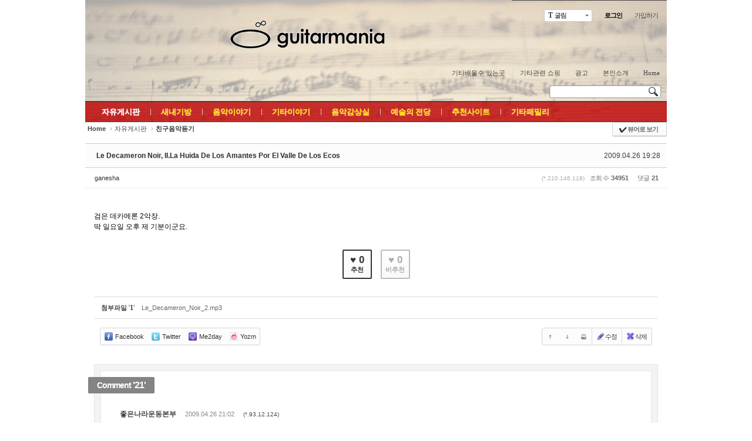

--- FILE ---
content_type: text/html; charset=UTF-8
request_url: http://www.guitarmania.org/index.php?mid=guitar68&page=13&document_srl=501787
body_size: 170010
content:
<!DOCTYPE html>
<html lang="ko">
<head>
<!-- META -->
<meta charset="utf-8">
<meta name="Generator" content="XpressEngine">
<!-- TITLE -->
<title>친구음악듣기 - Le Decameron Noir, II.La Huida De Los Amantes Por El Valle De Los Ecos</title>
<!-- CSS -->
<link rel="stylesheet" href="/common/css/xe.min.css?20130423164058" />
<link rel="stylesheet" href="/common/js/plugins/ui/jquery-ui.css?20120427182804" />
<link rel="stylesheet" href="/modules/board/skins/sketchbook5/css/board.css?20130703100936" />
<!--[if lt IE 9]><link rel="stylesheet" href="/modules/board/skins/sketchbook5/css/ie8.css?20130703100936" />
<![endif]--><!--[if IE 8]><link rel="stylesheet" href="/modules/board/skins/sketchbook5/css/ie8_wh.css" />
<![endif]--><link rel="stylesheet" href="/layouts/sketchbook5/css/layout.css?20190406131057" />
<link rel="stylesheet" href="/modules/editor/styles/default/style.css?20130207165058" />
<link rel="stylesheet" href="/files/faceOff/280/723/layout.css?20130818230304" />
<!-- JS -->
<script src="/common/js/jquery.min.js?20120427182804"></script>
<script src="/common/js/xe.min.js?20130307013028"></script>
<script src="/common/js/x.min.js?20130131112804"></script>
<script src="/modules/board/tpl/js/board.js?20130703101017"></script>
<script src="/modules/editor/tpl/js/editor_common.min.js?20111026220032"></script>
<script src="/modules/board/skins/sketchbook5/js/xe_textarea.min.js?20130703100936"></script>
<!--[if lt IE 9]><script src="/common/js/html5.js"></script><![endif]-->
<!-- RSS -->
<!-- ICON -->
<link rel="shortcut icon" href="files/attach/xeicon/favicon.ico" /><link rel="apple-touch-icon" href="files/attach/xeicon/mobicon.png" />
<script> var captchaTargetAct = new Array("procBoardInsertDocument","procBoardInsertComment","procIssuetrackerInsertIssue","procIssuetrackerInsertHistory","procTextyleInsertComment"); </script>
<!-- Global site tag (gtag.js) - Google Analytics -->
<script async src="https://www.googletagmanager.com/gtag/js?id=UA-68312316-8"></script>
<script>
  window.dataLayer = window.dataLayer || [];
  function gtag(){dataLayer.push(arguments);}
  gtag('js', new Date());

  gtag('config', 'UA-68312316-8');
</script>

<style type="text/css"> 
.css3pie{behavior:url(addons/css3pie/PIE.htc)}
</style>
		
<style type="text/css">
body,input,textarea,select,button,table{font-family:'Segoe UI',Meiryo,'Trebuchet MS','나눔고딕',NanumGothic,ng,'맑은 고딕','Malgun Gothic','돋움',Dotum,AppleGothic,sans-serif}
body{background-image:url();background-position:top center;background-repeat:no-repeat;}
</style>
<style type="text/css">
.bd,.bd input,.bd textarea,.bd select,.bd button,.bd table{font-family:'Segoe UI',Meiryo,'나눔고딕',NanumGothic,ng,'맑은 고딕','Malgun Gothic','돋움',Dotum,AppleGothic,sans-serif}
.bd em,.bd .color{color:#333333;}
.bd .shadow{text-shadow:1px 1px 1px ;}
.bd .bolder{color:#333333;text-shadow:2px 2px 4px ;}
.bd .bg_color{background-color:#333333;}
.bd .bg_f_color{background-color:#333333;background:-moz-linear-gradient(#FFF -50%,#333333 50%);background:-webkit-linear-gradient(#FFF -50%,#333333 50%);background:linear-gradient(to bottom,#FFF -50%,#333333 50%);}
.bd .border_color{border-color:#333333;}
.bd .bx_shadow{ -webkit-box-shadow:0 0 2px ;box-shadow:0 0 2px ;}
.viewer_with.on:before{background-color:#333333;box-shadow:0 0 2px #333333;}
#bd_zine.zine li:first-child,#bd_lst.common_notice tr:first-child td{margin-top:2px;border-top:1px solid #DDD}
</style>
<style type="text/css">
#bd_lst{margin-top:0}
#bd_lst .cate span,#bd_lst .author span,#bd_lst .last_post small{max-width:px}
</style><script>
//<![CDATA[
var current_url = "http://www.guitarmania.org/?mid=guitar68&page=13&document_srl=501787";
var request_uri = "http://www.guitarmania.org/";
var current_mid = "guitar68";
var waiting_message = "서버에 요청 중입니다. 잠시만 기다려주세요.";
var ssl_actions = new Array();
var default_url = "http://www.guitarmania.org";
xe.current_lang = "ko";
xe.cmd_find = "찾기";
xe.cmd_cancel = "취소";
xe.cmd_confirm = "확인";
xe.msg_no_root = "루트는 선택 할 수 없습니다.";
xe.msg_no_shortcut = "바로가기는 선택 할 수 없습니다.";
xe.msg_select_menu = "대상 메뉴 선택";
//]]>
</script>
</head>
<body class="white">

<div id="xe" class="c " style="max-width:990px">
		
	<div id="hd" class="clear"  style="background:#e3c886 url(http://www.guitarmania.org/layouts/sketchbook5/img/topBG.jpg) no-repeat;"> <a href="#content" class="skipToContent" onclick="jQuery('#content a:first').focus();return false">Skip to content</a>
		
		<div id="top_mn" class="section">
			<ul>
				
				<li id="font_wrp" class="item">
					<a id="font_btn" class="tg_btn" href="#font"><b>T</b><strong>굴림</strong><span class="arrow down"></span></a>
					<div id="font" class="tg_cnt">
						<button type="button" class="tg_blur"></button>
						<ul>
							<li class="ui_font on"><a href="#" title="나눔고딕 등의 여러폰트를 섞어서 사용합니다">굴림</a><em>✔</em></li>
							<li class="ng"><a href="#popup_menu_area">나눔고딕</a><em>✔</em></li>
							<li class="window_font"><a href="#">맑은고딕</a><em>✔</em></li>
							<li class="tahoma"><a href="#">굴림</a><em>✔</em></li>
						</ul>
						<button type="button" class="tg_blur"></button>
					</div>
				</li>				
								<li class="item">
					<a href="#site_login" class="tg_btn"><strong>로그인</strong></a>
					<div id="site_login" class="tg_cnt">
						<button type="button" class="tg_blur"></button>
<h2>이메일 로그인</h2>
<form action="./" method="post" ><input type="hidden" name="error_return_url" value="/index.php?mid=guitar68&amp;page=13&amp;document_srl=501787" /><input type="hidden" name="mid" value="guitar68" /><input type="hidden" name="vid" value="" /><input type="hidden" name="ruleset" value="@login" />
	<fieldset>
		<input type="hidden" name="act" value="procMemberLogin" />
		<input type="hidden" name="success_return_url" value="/index.php?mid=guitar68&page=13&document_srl=501787" />
		<div class="itx_area">
			<span class="itx_wrp">
				<label for="uid">이메일</label>
				<input type="text" name="user_id" id="uid" class="itx" />
			</span>
			<span class="itx_wrp">
				<label for="upw">비밀번호</label>
				<input type="password" name="password" id="upw" class="itx" />
			</span>
		</div>
		<div class="btn_area">
			<span class="keep">
				<input type="checkbox" name="keep_signed" id="keepid_opt" value="Y" onclick="if(this.checked) return confirm('브라우저를 닫더라도 로그인이 계속 유지될 수 있습니다.\n\n로그인 유지 기능을 사용할 경우 다음 접속부터는 로그인할 필요가 없습니다.\n\n단, 게임방, 학교 등 공공장소에서 이용 시 개인정보가 유출될 수 있으니 꼭 로그아웃을 해주세요.');" />
				<label for="keepid_opt">로그인 유지</label>
			</span>
			<span><input type="submit" value="로그인" class="login_btn" /></span>
		</div>
		<div class="help">
			<a href="http://www.guitarmania.org/index.php?mid=guitar68&amp;page=13&amp;document_srl=501787&amp;act=dispMemberSignUpForm" class="join"><strong>회원가입</strong></a> | <a href="http://www.guitarmania.org/index.php?mid=guitar68&amp;page=13&amp;document_srl=501787&amp;act=dispMemberFindAccount" class="find">ID/PW 찾기</a> | <a href="http://www.guitarmania.org/index.php?mid=guitar68&amp;page=13&amp;document_srl=501787&amp;act=dispMemberResendAuthMail" class="find">인증메일 재발송</a>
		</div>
	</fieldset>
</form>
<button type="button" class="tg_blur"></button>
<button type="button" class="tg_close" title="Close this layer">X</button>											</div>
				</li>				<li class="item">
										<a href="http://www.guitarmania.org/index.php?mid=guitar68&amp;page=13&amp;document_srl=501787&amp;act=dispMemberSignUpForm" class="login_btn">가입하기</a>				</li>				
				<!--
								-->
				
				<!--
				<li class="item">
					<a href="#lang" class="tg_btn">한국어</a>
					<div id="lang" class="tg_cnt">
						<button type="button" class="tg_blur"></button>
						<ul>
							<li><a href="#" onclick="doChangeLangType('en');return false">English</a></li><li><a href="#" onclick="doChangeLangType('jp');return false">日本語</a></li><li><a href="#" onclick="doChangeLangType('zh-CN');return false">中文(中国)</a></li>						</ul>
						<button type="button" class="tg_blur"></button>
					</div>
				</li>
				-->
			</ul>
		</div>
		
		<div class="hgroup ui_font" style="text-align:center;">
			<h1>
								<a href="http://www.guitarmania.org/MainPage" class="home" style="position:relative;top:px;left:px"><img src="http://www.guitarmania.org/files/attach/images/723280/top_title1_rm.gif" alt="GuitarMania" /></a>
			</h1>
		</div>
		
		<div id="mid_mn" class="fr">
			<ul>
				<li><a href="http://www.guitarmania.org/guitar014/1028424">기타배울수 있는곳</a></li><li><a href="http://www.guitarmania.org/guitar015/1027444">기타관련 쇼핑</a></li><li><a href="/Guitar_Ad">광고</a></li><li><a href="/guitar44">본인소개</a></li><li><a href="/Guitar_gate">Home</a></li>							</ul>
                                                                
			<div class="srch">
				<form action="http://www.guitarmania.org/" method="get"><input type="hidden" name="error_return_url" value="/index.php?mid=guitar68&amp;page=13&amp;document_srl=501787" />
					<input type="hidden" name="vid" value="" />
					<input type="hidden" name="mid" value="guitar68" />
					<input type="hidden" name="act" value="IS" />
					<input type="text" name="is_keyword" value="" title="검색" class="itx css3pie" accesskey="S" />
					<input type="image" src="/layouts/sketchbook5/img/bs_white.png" alt="Search" class="is" />
				</form>
			</div>
		</div>
		
		<div id="gnb_wrp" class="clear">
						<!-- GNB -->
			<div>
				<ul id="gnb" class="ui_font">
										<li class="li1">
						<a class="a1 lightsky on" href="/guitar8803">자유게시판</a>
						<ul class="ul2">
							<li class="li2">
								<a class="a2" href="/guitar8803">자유로운 게시판</a>
															</li><li class="li2 on">
								<a class="a2" href="/guitar68">친구음악듣기</a>
															</li><li class="li2">
								<a class="a2" href="/guitar11">연주회소식</a>
															</li><li class="li2">
								<a class="a2" href="/guitar30">나만의 색깔</a>
															</li><li class="li2">
								<a class="a2" href="/guitar3131">사랑방</a>
															</li><li class="li2">
								<a class="a2" href="/guitar10">투표게시판</a>
															</li><li class="li2">
								<a class="a2" href="/guitar52">앙상블</a>
															</li>						</ul>										</li><li class="li1">
						<a class="a1 orange" href="http://www.guitarmania.org">새내기방</a>
						<ul class="ul2">
							<li class="li2">
								<a class="a2" href="/guitar22">새내기방</a>
															</li><li class="li2">
								<a class="a2" href="/guitar17">새내기연주</a>
															</li><li class="li2">
								<a class="a2" href="/guitar5454">찜질방연주</a>
															</li><li class="li2">
								<a class="a2" href="/guitar55">새내기교실</a>
															</li><li class="li2">
								<a class="a2" href="/guitar65">즐거운 컴퓨터</a>
															</li><li class="li2">
								<a class="a2" href="/guitar005">신나는 화성</a>
															</li><li class="li2">
								<a class="a2" href="/guitar008">편곡, 노래방</a>
															</li>						</ul>										</li><li class="li1">
						<a class="a1 sky" href="http://www.guitarmania.org">음악이야기</a>
						<ul class="ul2">
							<li class="li2">
								<a class="a2" href="/guitar16">음악이야기</a>
															</li><li class="li2">
								<a class="a2" href="/guitar13">음반이야기</a>
															</li><li class="li2">
								<a class="a2" href="/guitar43">음반자료실</a>
															</li><li class="li2">
								<a class="a2" href="/guitar20">악보이야기</a>
															</li><li class="li2">
								<a class="a2" href="/guitar42">악보자료실</a>
															</li><li class="li2">
								<a class="a2" href="/guitar18">연주가</a>
															</li>						</ul>										</li><li class="li1">
						<a class="a1 green" href="http://www.guitarmania.org">기타이야기</a>
						<ul class="ul2">
							<li class="li2">
								<a class="a2" href="/guitar29">기타이야기</a>
															</li><li class="li2">
								<a class="a2" href="/guitar63">나의 기타</a>
															</li><li class="li2">
								<a class="a2" href="/guitarFind0101">벼룩시장</a>
															</li><li class="li2">
								<a class="a2" href="/board_itTS11">제작용 자재&부속품</a>
															</li><li class="li2">
								<a class="a2" href="/guitar56">연주용기타 내놓기</a>
															</li><li class="li2">
								<a class="a2" href="/guitar05">경험담</a>
															</li><li class="li2">
								<a class="a2" href="http://www.guitarmania.org/fret">프렛계산하기</a>
															</li>						</ul>										</li><li class="li1">
						<a class="a1 lightpink" href="http://www.guitarmania.org">음악감상실</a>
						<ul class="ul2">
							<li class="li2">
								<a class="a2" href="/guitar35">일반음악감상실</a>
															</li><li class="li2">
								<a class="a2" href="/guitar32">기타음악감상실</a>
															</li><li class="li2">
								<a class="a2" href="/guitar002">친구작곡</a>
															</li><li class="li2">
								<a class="a2" href="/guitar003">친구음반</a>
															</li>						</ul>										</li><li class="li1">
						<a class="a1 red" href="http://www.guitarmania.org">예술의 전당</a>
						<ul class="ul2">
							<li class="li2">
								<a class="a2" href="/guitar009">예술의 전당(해외)</a>
															</li><li class="li2">
								<a class="a2" href="/guitar010">예술의 전당 (국내)</a>
															</li><li class="li2">
								<a class="a2" href="/guitar021">예술의 전당(모든악기)</a>
															</li><li class="li2">
								<a class="a2" href="/guitar011">영 아티스트</a>
															</li><li class="li2">
								<a class="a2" href="/guitar013">국제기타콩쿠르</a>
															</li>						</ul>										</li><li class="li1">
						<a class="a1 yellow" href="http://www.guitarmania.org">추천사이트</a>
						<ul class="ul2">
							<li class="li2">
								<a class="a2" href="/guitar41">인명게시판</a>
															</li><li class="li2">
								<a class="a2" href="/guitar27">강추게시판</a>
															</li><li class="li2">
								<a class="a2" href="/guitar12">여기찾아줘~</a>
															</li><li class="li2">
								<a class="a2" href="/guitar28">여기괜찮아~</a>
															</li><li class="li2">
								<a class="a2" href="/guitar004">기타매니아 후원</a>
															</li><li class="li2">
								<a class="a2" href="/guitar018">페스티발|콩쿠르</a>
															</li>						</ul>										</li><li class="li1">
						<a class="a1 blue" href="http://www.guitarmania.org">기타패밀리</a>
						<ul class="ul2">
							<li class="li2">
								<a class="a2" href="/guitar01">우쿨렐레</a>
															</li><li class="li2">
								<a class="a2" href="/guitar02">다현악기</a>
															</li><li class="li2">
								<a class="a2" href="/guitar0303">고악기</a>
															</li><li class="li2">
								<a class="a2" href="/guitar04">현악기</a>
															</li><li class="li2">
								<a class="a2" href="/guitar0707">플라멩꼬</a>
															</li>						</ul>										</li>				</ul>
			</div>
		</div>
	</div>
	
		
	<div id="container" class="clear">
		
				
		<div id="content"><div id="gap"> <!--#JSPLUGIN:ui-->
<script type="text/javascript">//<![CDATA[
var lang_type = 'ko';
var default_style = 'list';
var bdBubble,lstViewer,loginNo,bdFiles_type,bdImg_opt,bdImg_link,rd_nav_side;
var loginLang = '로그인 하시겠습니까?';
var loginUrl = 'http://www.guitarmania.org/index.php?mid=guitar68&page=13&document_srl=501787&act=dispMemberLoginForm';
var loginNo = 1;
var bdImg_link = 0;
//]]></script><div></div><div id="bd" class="bd   hover_effect small_lst_btn1">
<div class="bd_hd clear">
	<div class="bd_bc fl">
	<a href="http://www.guitarmania.org/"><strong>Home</strong></a>
		<span>&rsaquo;</span><a href="/guitar8803">자유게시판</a>
		<span>&rsaquo;</span><a href="/guitar68"><em>친구음악듣기</em></a>
			</div>	
		
	<div class="bd_set fr m_btn_wrp">
				<a class="bg_f_f9" href="#" onclick="window.open('http://www.guitarmania.org/index.php?mid=guitar68&amp;document_srl=501787&amp;listStyle=viewer','viewer','width=9999,height=9999,scrollbars=yes,resizable=yes,toolbars=no');return false"><em>✔</em> <strong>뷰어로 보기</strong></a>											</div>
	
	</div>
<div class="rd rd_nav_style2 clear" style="padding:;">
	
	<div class="rd_hd clear" style="margin:0 -15px 20px" data-url="http://www.guitarmania.org/501787">
		
		<div class="board clear " style=";">
			<div class="top_area ngeb" style=";">
								<div class="fr">
										<span class="date">2009.04.26 19:28</span>				</div>
				<h1 class="np_18px"><a href="http://www.guitarmania.org/501787">Le Decameron Noir, II.La Huida De Los Amantes Por El Valle De Los Ecos</a></h1>
			</div>
			<div class="btm_area">
								<div class="side">
					<a href="#popup_menu_area" class="nick member_0" onclick="return false">ganesha</a>																								</div>
				<div class="side fr">
					<small>(*.210.146.118) </small>																														<span>조회 수 <b>34951</b></span>										<span>댓글 <b>21</b></span>									</div>
				
							</div>
		</div>		
				
				
				
				
				
				<div class="rd_nav_side m_no">
			<div class="rd_nav img_tx fr m_btn_wrp">
			<a class="font_plus bubble" href="#" title="크게"><b class="ui-icon ui-icon-zoomin">+</b></a>
	<a class="font_minus bubble" href="#" title="작게"><b class="ui-icon ui-icon-zoomout">-</b></a>
		<a class="back_to bubble m_no" href="#bd" title="위로"><b class="ui-icon ui-icon-arrow-1-n">Up</b></a>
	<a class="back_to bubble m_no" href="#rd_end_501787" title="(목록) 아래로"><b class="ui-icon ui-icon-arrow-1-s">Down</b></a>
	<a class="comment back_to bubble if_viewer m_no" href="#comment" title="댓글로 가기"><b class="ui-icon ui-icon-comment">Comment</b></a>
	<a class="print_doc bubble m_no" href="http://www.guitarmania.org/index.php?mid=guitar68&amp;page=13&amp;document_srl=501787&amp;listStyle=viewer" title="인쇄"><b class="ui-icon ui-icon-print">Print</b></a>	<a class="file back_to bubble m_no" href="#files_501787" onclick="jQuery('#files_501787').show();return false" title="첨부파일"><b class="ui-icon ui-icon-disk">Files</b></a>		</div>		</div>			</div>
	
		
	<div class="rd_body clear">
		
				
				
				<!--BeforeDocument(501787,0)--><div class="document_501787_0 xe_content"> <br />
검은 데카메론 2악장.<br />
딱 일요일 오후 제 기분이군요.</div><!--AfterDocument(501787,0)-->				
					</div>
	
	<div class="rd_ft">
		
				
				
		<div class="rd_vote">
			<a class="bg_f_f9 bd_login" href="#" style="border:2px solid #333333;color:#333333;">
				<b>♥ 0</b>
				<p>추천</p>
			</a>
			<a class="bg_f_f9 blamed bd_login" href="#">
				<b>♥ 0</b>
				<p>비추천</p>
			</a>					</div>		
						
		<table id="files_501787" class="rd_fnt rd_file bd_tb">
	<caption class="blind">Atachment</caption>
	<tr>
		<th scope="row" class="ui_font"><strong>첨부파일</strong> <span class="fnt_count">'<b>1</b>'</span></th>
		<td>
			<ul>
				<li><a class="bubble" href="http://www.guitarmania.org/?module=file&amp;act=procFileDownload&amp;file_srl=825506&amp;sid=41fa8c83a5fcdd162a4c9a064417b433" title="[File Size:5.57MB/Download:21]">Le_Decameron_Noir_2.mp3</a><span class="comma">,</span></li>			</ul>					</td>
	</tr>
</table>		
				
		<div class="rd_ft_nav clear">
						
			<div class="rd_nav img_tx to_sns fl">
	<a class="facebook " href="http://facebook.com/" title="To Facebook"><i class="ico_16px facebook"></i><strong> Facebook</strong></a>
	<a class="twitter " href="http://twitter.com/" title="To Twitter"><i class="ico_16px twitter"></i><strong> Twitter</strong></a>
	<a class="me2day " href="http://me2day.net/" title="To Me2day"><i class="ico_16px me2day"></i><strong> Me2day</strong></a>
	<a class="yozm " href="http://yozm.daum.net/" title="To Yozm"><i class="ico_16px yozm"></i><strong> Yozm</strong></a>
</div>			
			<div class="rd_nav img_tx fr m_btn_wrp">
												<a class="back_to bubble" href="#bd" title="위로"><b class="ui-icon ui-icon-arrow-1-n">Up</b></a>
				<a class="back_to bubble" href="#rd_end_501787" title="(목록) 아래로"><b class="ui-icon ui-icon-arrow-1-s">Down</b></a>
								<a class="print_doc bubble m_no" href="http://www.guitarmania.org/index.php?mid=guitar68&amp;page=13&amp;document_srl=501787&amp;listStyle=viewer" title="인쇄"><b class="ui-icon ui-icon-print">Print</b></a>																<a class="edit" href="http://www.guitarmania.org/index.php?mid=guitar68&amp;page=13&amp;document_srl=501787&amp;act=dispBoardWrite"><i class="ico_16px write"></i>수정</a>
				<a class="edit" href="http://www.guitarmania.org/index.php?mid=guitar68&amp;page=13&amp;document_srl=501787&amp;act=dispBoardDelete"><i class="ico_16px delete"></i>삭제 </a>
							</div>					</div>
	</div>
	
	<div id="comment" class="fdb_lst_wrp fdb_v2 no_profile">
		<div id="501787_comment" class="fdb_lst clear  cmt_wrt_btm">
			
						
						
			<div id="cmtPosition" aria-live="polite"><a class="nametag ui_font bubble" href="#" onclick="jQuery(this).nextAll('ul,.bd_pg').slideToggle();return false" title="Click! 댓글 보기~"><strong class="bg_color bx_shadow">Comment <b>'21'</b></strong></a>
<ul class="fdb_lst_ul ">
		<li id="comment_501788" class="fdb_itm clear">
		
				
		<div class="meta">
									<b>좋은나라운동본부</b>			<span class="date">2009.04.26 21:02</span>
			<small class="m_no">(*.93.12.124)</small>						
					</div>
		
				<!--BeforeComment(501788,0)--><div class="comment_501788_0 xe_content">이야~뉘신지 환상이에요....^^</div><!--AfterComment(501788,0)-->				
		<div class="fdb_nav img_tx">
												<a href="http://www.guitarmania.org/index.php?mid=guitar68&amp;page=13&amp;document_srl=501787&amp;act=dispBoardModifyComment&amp;comment_srl=501788"><span class="ico_16px write"></span>수정</a>
			<a href="http://www.guitarmania.org/index.php?mid=guitar68&amp;page=13&amp;document_srl=501787&amp;act=dispBoardDeleteComment&amp;comment_srl=501788"><span class="ico_16px delete"></span>삭제</a>
						<a class="re_comment" href="http://www.guitarmania.org/index.php?mid=guitar68&amp;page=13&amp;document_srl=501787&amp;act=dispBoardReplyComment&amp;comment_srl=501788" onclick="reComment(501787,501788,'http://www.guitarmania.org/index.php?mid=guitar68&amp;page=13&amp;document_srl=501787&amp;act=dispBoardReplyComment&amp;comment_srl=501788');return false"><span class="ico_16px reply"></span>댓글</a>			
					</div>
	</li>
		<li id="comment_501789" class="fdb_itm clear">
		
				
		<div class="meta">
									<b>...</b>			<span class="date">2009.04.26 21:09</span>
			<small class="m_no">(*.51.25.18)</small>						
					</div>
		
				<!--BeforeComment(501789,0)--><div class="comment_501789_0 xe_content">내공이 느껴집니다.<br />
조심스럽게 꼬님 아닐까 추측해봅니다ㅎㅎㅎ</div><!--AfterComment(501789,0)-->				
		<div class="fdb_nav img_tx">
												<a href="http://www.guitarmania.org/index.php?mid=guitar68&amp;page=13&amp;document_srl=501787&amp;act=dispBoardModifyComment&amp;comment_srl=501789"><span class="ico_16px write"></span>수정</a>
			<a href="http://www.guitarmania.org/index.php?mid=guitar68&amp;page=13&amp;document_srl=501787&amp;act=dispBoardDeleteComment&amp;comment_srl=501789"><span class="ico_16px delete"></span>삭제</a>
						<a class="re_comment" href="http://www.guitarmania.org/index.php?mid=guitar68&amp;page=13&amp;document_srl=501787&amp;act=dispBoardReplyComment&amp;comment_srl=501789" onclick="reComment(501787,501789,'http://www.guitarmania.org/index.php?mid=guitar68&amp;page=13&amp;document_srl=501787&amp;act=dispBoardReplyComment&amp;comment_srl=501789');return false"><span class="ico_16px reply"></span>댓글</a>			
					</div>
	</li>
		<li id="comment_501790" class="fdb_itm clear">
		
				
		<div class="meta">
									<b>홈즈</b>			<span class="date">2009.04.27 06:10</span>
			<small class="m_no">(*.138.125.83)</small>						
					</div>
		
				<!--BeforeComment(501790,0)--><div class="comment_501790_0 xe_content">먼저 훌륭하신연주 즐감했슴다...제이슨님....</div><!--AfterComment(501790,0)-->				
		<div class="fdb_nav img_tx">
												<a href="http://www.guitarmania.org/index.php?mid=guitar68&amp;page=13&amp;document_srl=501787&amp;act=dispBoardModifyComment&amp;comment_srl=501790"><span class="ico_16px write"></span>수정</a>
			<a href="http://www.guitarmania.org/index.php?mid=guitar68&amp;page=13&amp;document_srl=501787&amp;act=dispBoardDeleteComment&amp;comment_srl=501790"><span class="ico_16px delete"></span>삭제</a>
						<a class="re_comment" href="http://www.guitarmania.org/index.php?mid=guitar68&amp;page=13&amp;document_srl=501787&amp;act=dispBoardReplyComment&amp;comment_srl=501790" onclick="reComment(501787,501790,'http://www.guitarmania.org/index.php?mid=guitar68&amp;page=13&amp;document_srl=501787&amp;act=dispBoardReplyComment&amp;comment_srl=501790');return false"><span class="ico_16px reply"></span>댓글</a>			
					</div>
	</li>
		<li id="comment_501791" class="fdb_itm clear">
		
				
		<div class="meta">
									<b>홈즈</b>			<span class="date">2009.04.27 06:12</span>
			<small class="m_no">(*.138.125.83)</small>						
					</div>
		
				<!--BeforeComment(501791,0)--><div class="comment_501791_0 xe_content">캄파넬라를 즐기시는 파크닝팬님??????????</div><!--AfterComment(501791,0)-->				
		<div class="fdb_nav img_tx">
												<a href="http://www.guitarmania.org/index.php?mid=guitar68&amp;page=13&amp;document_srl=501787&amp;act=dispBoardModifyComment&amp;comment_srl=501791"><span class="ico_16px write"></span>수정</a>
			<a href="http://www.guitarmania.org/index.php?mid=guitar68&amp;page=13&amp;document_srl=501787&amp;act=dispBoardDeleteComment&amp;comment_srl=501791"><span class="ico_16px delete"></span>삭제</a>
						<a class="re_comment" href="http://www.guitarmania.org/index.php?mid=guitar68&amp;page=13&amp;document_srl=501787&amp;act=dispBoardReplyComment&amp;comment_srl=501791" onclick="reComment(501787,501791,'http://www.guitarmania.org/index.php?mid=guitar68&amp;page=13&amp;document_srl=501787&amp;act=dispBoardReplyComment&amp;comment_srl=501791');return false"><span class="ico_16px reply"></span>댓글</a>			
					</div>
	</li>
		<li id="comment_501792" class="fdb_itm clear">
		
				
		<div class="meta">
									<b>ganesha</b>			<span class="date">2009.04.27 07:24</span>
			<small class="m_no">(*.210.146.118)</small>						
					</div>
		
				<!--BeforeComment(501792,0)--><div class="comment_501792_0 xe_content">정말 멋진 연주 입니다.. 듣고 있자니 옛 추억들이 쓱쓱 지나가네요.<br />
녹음 퀄리티나 완성도를 봤을 때 저도 꼬님이 아니실까 생각해 봅니다..</div><!--AfterComment(501792,0)-->				
		<div class="fdb_nav img_tx">
												<a href="http://www.guitarmania.org/index.php?mid=guitar68&amp;page=13&amp;document_srl=501787&amp;act=dispBoardModifyComment&amp;comment_srl=501792"><span class="ico_16px write"></span>수정</a>
			<a href="http://www.guitarmania.org/index.php?mid=guitar68&amp;page=13&amp;document_srl=501787&amp;act=dispBoardDeleteComment&amp;comment_srl=501792"><span class="ico_16px delete"></span>삭제</a>
						<a class="re_comment" href="http://www.guitarmania.org/index.php?mid=guitar68&amp;page=13&amp;document_srl=501787&amp;act=dispBoardReplyComment&amp;comment_srl=501792" onclick="reComment(501787,501792,'http://www.guitarmania.org/index.php?mid=guitar68&amp;page=13&amp;document_srl=501787&amp;act=dispBoardReplyComment&amp;comment_srl=501792');return false"><span class="ico_16px reply"></span>댓글</a>			
					</div>
	</li>
		<li id="comment_501793" class="fdb_itm clear">
		
				
		<div class="meta">
									<b>콩쥐</b>			<span class="date">2009.04.27 07:24</span>
			<small class="m_no">(*.161.67.197)</small>						
					</div>
		
				<!--BeforeComment(501793,0)--><div class="comment_501793_0 xe_content">이곡이  레오 브라워가  샤론이스빈에게 헌정한게 맞나요?<br />
 잘못 기억하고 있는지도.....<br />
청혼했다는걸 헌정으로 잘못 기억하는지도...요즘  기억력이 현저히 떨어지다보니...<br />
<br />
녹음도 연주도 갈끔하군요.</div><!--AfterComment(501793,0)-->				
		<div class="fdb_nav img_tx">
												<a href="http://www.guitarmania.org/index.php?mid=guitar68&amp;page=13&amp;document_srl=501787&amp;act=dispBoardModifyComment&amp;comment_srl=501793"><span class="ico_16px write"></span>수정</a>
			<a href="http://www.guitarmania.org/index.php?mid=guitar68&amp;page=13&amp;document_srl=501787&amp;act=dispBoardDeleteComment&amp;comment_srl=501793"><span class="ico_16px delete"></span>삭제</a>
						<a class="re_comment" href="http://www.guitarmania.org/index.php?mid=guitar68&amp;page=13&amp;document_srl=501787&amp;act=dispBoardReplyComment&amp;comment_srl=501793" onclick="reComment(501787,501793,'http://www.guitarmania.org/index.php?mid=guitar68&amp;page=13&amp;document_srl=501787&amp;act=dispBoardReplyComment&amp;comment_srl=501793');return false"><span class="ico_16px reply"></span>댓글</a>			
					</div>
	</li>
		<li id="comment_501794" class="fdb_itm clear">
		
				
		<div class="meta">
									<b>찬찬</b>			<span class="date">2009.04.27 20:58</span>
			<small class="m_no">(*.47.228.132)</small>						
					</div>
		
				<!--BeforeComment(501794,0)--><div class="comment_501794_0 xe_content">한음한음 정성있는 연주, <br />
그리고 강렬한 탄현 특히 엄지 탄현의 독특함이 왠지 꼬님을 떠오르게 합니다 ~</div><!--AfterComment(501794,0)-->				
		<div class="fdb_nav img_tx">
												<a href="http://www.guitarmania.org/index.php?mid=guitar68&amp;page=13&amp;document_srl=501787&amp;act=dispBoardModifyComment&amp;comment_srl=501794"><span class="ico_16px write"></span>수정</a>
			<a href="http://www.guitarmania.org/index.php?mid=guitar68&amp;page=13&amp;document_srl=501787&amp;act=dispBoardDeleteComment&amp;comment_srl=501794"><span class="ico_16px delete"></span>삭제</a>
						<a class="re_comment" href="http://www.guitarmania.org/index.php?mid=guitar68&amp;page=13&amp;document_srl=501787&amp;act=dispBoardReplyComment&amp;comment_srl=501794" onclick="reComment(501787,501794,'http://www.guitarmania.org/index.php?mid=guitar68&amp;page=13&amp;document_srl=501787&amp;act=dispBoardReplyComment&amp;comment_srl=501794');return false"><span class="ico_16px reply"></span>댓글</a>			
					</div>
	</li>
		<li id="comment_501795" class="fdb_itm clear">
		
				
		<div class="meta">
									<b>雪來淋</b>			<span class="date">2009.04.28 12:06</span>
			<small class="m_no">(*.231.53.142)</small>						
					</div>
		
				<!--BeforeComment(501795,0)--><div class="comment_501795_0 xe_content">Jason 님?<br />
여튼 꼬님이 아닌 것은 100% 확실합니다. 터치가 너무 달라요.<br />
http://cafe.naver.com/gitarra/11989<br />
여기에 꼬님의 데카메론 1악장과 비교해보면 두분의 연주가 서로 많이 다르네요.</div><!--AfterComment(501795,0)-->				
		<div class="fdb_nav img_tx">
												<a href="http://www.guitarmania.org/index.php?mid=guitar68&amp;page=13&amp;document_srl=501787&amp;act=dispBoardModifyComment&amp;comment_srl=501795"><span class="ico_16px write"></span>수정</a>
			<a href="http://www.guitarmania.org/index.php?mid=guitar68&amp;page=13&amp;document_srl=501787&amp;act=dispBoardDeleteComment&amp;comment_srl=501795"><span class="ico_16px delete"></span>삭제</a>
						<a class="re_comment" href="http://www.guitarmania.org/index.php?mid=guitar68&amp;page=13&amp;document_srl=501787&amp;act=dispBoardReplyComment&amp;comment_srl=501795" onclick="reComment(501787,501795,'http://www.guitarmania.org/index.php?mid=guitar68&amp;page=13&amp;document_srl=501787&amp;act=dispBoardReplyComment&amp;comment_srl=501795');return false"><span class="ico_16px reply"></span>댓글</a>			
					</div>
	</li>
		<li id="comment_501796" class="fdb_itm clear">
		
				
		<div class="meta">
									<b>샤콘느1004</b>			<span class="date">2009.04.28 13:08</span>
			<small class="m_no">(*.75.208.201)</small>						
					</div>
		
				<!--BeforeComment(501796,0)--><div class="comment_501796_0 xe_content">진느님같은데요..</div><!--AfterComment(501796,0)-->				
		<div class="fdb_nav img_tx">
												<a href="http://www.guitarmania.org/index.php?mid=guitar68&amp;page=13&amp;document_srl=501787&amp;act=dispBoardModifyComment&amp;comment_srl=501796"><span class="ico_16px write"></span>수정</a>
			<a href="http://www.guitarmania.org/index.php?mid=guitar68&amp;page=13&amp;document_srl=501787&amp;act=dispBoardDeleteComment&amp;comment_srl=501796"><span class="ico_16px delete"></span>삭제</a>
						<a class="re_comment" href="http://www.guitarmania.org/index.php?mid=guitar68&amp;page=13&amp;document_srl=501787&amp;act=dispBoardReplyComment&amp;comment_srl=501796" onclick="reComment(501787,501796,'http://www.guitarmania.org/index.php?mid=guitar68&amp;page=13&amp;document_srl=501787&amp;act=dispBoardReplyComment&amp;comment_srl=501796');return false"><span class="ico_16px reply"></span>댓글</a>			
					</div>
	</li>
		<li id="comment_501797" class="fdb_itm clear">
		
				
		<div class="meta">
									<b>샤콘느1004</b>			<span class="date">2009.04.28 13:16</span>
			<small class="m_no">(*.75.208.201)</small>						
					</div>
		
				<!--BeforeComment(501797,0)--><div class="comment_501797_0 xe_content">녹음연주완벽..<br />
이런 몽환적이고 독특한곡 참 좋아요.. 진느님이 그런곡 많이 올리시던데<br />
송고카프리오네..고충의 티엔토등등.. 아니면 할수없고 ㅡ..ㅡ</div><!--AfterComment(501797,0)-->				
		<div class="fdb_nav img_tx">
												<a href="http://www.guitarmania.org/index.php?mid=guitar68&amp;page=13&amp;document_srl=501787&amp;act=dispBoardModifyComment&amp;comment_srl=501797"><span class="ico_16px write"></span>수정</a>
			<a href="http://www.guitarmania.org/index.php?mid=guitar68&amp;page=13&amp;document_srl=501787&amp;act=dispBoardDeleteComment&amp;comment_srl=501797"><span class="ico_16px delete"></span>삭제</a>
						<a class="re_comment" href="http://www.guitarmania.org/index.php?mid=guitar68&amp;page=13&amp;document_srl=501787&amp;act=dispBoardReplyComment&amp;comment_srl=501797" onclick="reComment(501787,501797,'http://www.guitarmania.org/index.php?mid=guitar68&amp;page=13&amp;document_srl=501787&amp;act=dispBoardReplyComment&amp;comment_srl=501797');return false"><span class="ico_16px reply"></span>댓글</a>			
					</div>
	</li>
		<li id="comment_501798" class="fdb_itm clear">
		
				
		<div class="meta">
									<b>ganesha</b>			<span class="date">2009.04.28 13:25</span>
			<small class="m_no">(*.177.56.162)</small>						
					</div>
		
				<!--BeforeComment(501798,0)--><div class="comment_501798_0 xe_content">이왕이면 1악장 3악장도 올려주시죠.. 요청함다~</div><!--AfterComment(501798,0)-->				
		<div class="fdb_nav img_tx">
												<a href="http://www.guitarmania.org/index.php?mid=guitar68&amp;page=13&amp;document_srl=501787&amp;act=dispBoardModifyComment&amp;comment_srl=501798"><span class="ico_16px write"></span>수정</a>
			<a href="http://www.guitarmania.org/index.php?mid=guitar68&amp;page=13&amp;document_srl=501787&amp;act=dispBoardDeleteComment&amp;comment_srl=501798"><span class="ico_16px delete"></span>삭제</a>
						<a class="re_comment" href="http://www.guitarmania.org/index.php?mid=guitar68&amp;page=13&amp;document_srl=501787&amp;act=dispBoardReplyComment&amp;comment_srl=501798" onclick="reComment(501787,501798,'http://www.guitarmania.org/index.php?mid=guitar68&amp;page=13&amp;document_srl=501787&amp;act=dispBoardReplyComment&amp;comment_srl=501798');return false"><span class="ico_16px reply"></span>댓글</a>			
					</div>
	</li>
		<li id="comment_501799" class="fdb_itm clear">
		
				
		<div class="meta">
									<b>찬찬</b>			<span class="date">2009.04.28 14:33</span>
			<small class="m_no">(*.47.228.132)</small>						
					</div>
		
				<!--BeforeComment(501799,0)--><div class="comment_501799_0 xe_content">키야..여하튼 연주 환상입니다 ~ !</div><!--AfterComment(501799,0)-->				
		<div class="fdb_nav img_tx">
												<a href="http://www.guitarmania.org/index.php?mid=guitar68&amp;page=13&amp;document_srl=501787&amp;act=dispBoardModifyComment&amp;comment_srl=501799"><span class="ico_16px write"></span>수정</a>
			<a href="http://www.guitarmania.org/index.php?mid=guitar68&amp;page=13&amp;document_srl=501787&amp;act=dispBoardDeleteComment&amp;comment_srl=501799"><span class="ico_16px delete"></span>삭제</a>
						<a class="re_comment" href="http://www.guitarmania.org/index.php?mid=guitar68&amp;page=13&amp;document_srl=501787&amp;act=dispBoardReplyComment&amp;comment_srl=501799" onclick="reComment(501787,501799,'http://www.guitarmania.org/index.php?mid=guitar68&amp;page=13&amp;document_srl=501787&amp;act=dispBoardReplyComment&amp;comment_srl=501799');return false"><span class="ico_16px reply"></span>댓글</a>			
					</div>
	</li>
		<li id="comment_501800" class="fdb_itm clear">
		
				
		<div class="meta">
									<b>진느</b>			<span class="date">2009.04.28 17:25</span>
			<small class="m_no">(*.154.195.54)</small>						
					</div>
		
				<!--BeforeComment(501800,0)--><div class="comment_501800_0 xe_content">이런 훌륭한 연주에 제가 거명되다니 영광입니다 ^^;<br />
신진 고수에 한표..</div><!--AfterComment(501800,0)-->				
		<div class="fdb_nav img_tx">
												<a href="http://www.guitarmania.org/index.php?mid=guitar68&amp;page=13&amp;document_srl=501787&amp;act=dispBoardModifyComment&amp;comment_srl=501800"><span class="ico_16px write"></span>수정</a>
			<a href="http://www.guitarmania.org/index.php?mid=guitar68&amp;page=13&amp;document_srl=501787&amp;act=dispBoardDeleteComment&amp;comment_srl=501800"><span class="ico_16px delete"></span>삭제</a>
						<a class="re_comment" href="http://www.guitarmania.org/index.php?mid=guitar68&amp;page=13&amp;document_srl=501787&amp;act=dispBoardReplyComment&amp;comment_srl=501800" onclick="reComment(501787,501800,'http://www.guitarmania.org/index.php?mid=guitar68&amp;page=13&amp;document_srl=501787&amp;act=dispBoardReplyComment&amp;comment_srl=501800');return false"><span class="ico_16px reply"></span>댓글</a>			
					</div>
	</li>
		<li id="comment_501801" class="fdb_itm clear">
		
				
		<div class="meta">
									<b>그레이칙</b>			<span class="date">2009.04.28 22:44</span>
			<small class="m_no">(*.250.112.28)</small>						
					</div>
		
				<!--BeforeComment(501801,0)--><div class="comment_501801_0 xe_content">가네샤님^^  <br />
1,3악장은 언제 들려 주실 예정이신가요.<br />
자승자박이니 곧 들려 주시겠지요.^^ <br />
<br />
멋진 연주 잘 감상하였습니다.</div><!--AfterComment(501801,0)-->				
		<div class="fdb_nav img_tx">
												<a href="http://www.guitarmania.org/index.php?mid=guitar68&amp;page=13&amp;document_srl=501787&amp;act=dispBoardModifyComment&amp;comment_srl=501801"><span class="ico_16px write"></span>수정</a>
			<a href="http://www.guitarmania.org/index.php?mid=guitar68&amp;page=13&amp;document_srl=501787&amp;act=dispBoardDeleteComment&amp;comment_srl=501801"><span class="ico_16px delete"></span>삭제</a>
						<a class="re_comment" href="http://www.guitarmania.org/index.php?mid=guitar68&amp;page=13&amp;document_srl=501787&amp;act=dispBoardReplyComment&amp;comment_srl=501801" onclick="reComment(501787,501801,'http://www.guitarmania.org/index.php?mid=guitar68&amp;page=13&amp;document_srl=501787&amp;act=dispBoardReplyComment&amp;comment_srl=501801');return false"><span class="ico_16px reply"></span>댓글</a>			
					</div>
	</li>
		<li id="comment_501802" class="fdb_itm clear">
		
				
		<div class="meta">
									<b>홈즈</b>			<span class="date">2009.04.28 23:42</span>
			<small class="m_no">(*.138.125.83)</small>						
					</div>
		
				<!--BeforeComment(501802,0)--><div class="comment_501802_0 xe_content">허걱! 잘 들었습니다......신흥고수의 출현....</div><!--AfterComment(501802,0)-->				
		<div class="fdb_nav img_tx">
												<a href="http://www.guitarmania.org/index.php?mid=guitar68&amp;page=13&amp;document_srl=501787&amp;act=dispBoardModifyComment&amp;comment_srl=501802"><span class="ico_16px write"></span>수정</a>
			<a href="http://www.guitarmania.org/index.php?mid=guitar68&amp;page=13&amp;document_srl=501787&amp;act=dispBoardDeleteComment&amp;comment_srl=501802"><span class="ico_16px delete"></span>삭제</a>
						<a class="re_comment" href="http://www.guitarmania.org/index.php?mid=guitar68&amp;page=13&amp;document_srl=501787&amp;act=dispBoardReplyComment&amp;comment_srl=501802" onclick="reComment(501787,501802,'http://www.guitarmania.org/index.php?mid=guitar68&amp;page=13&amp;document_srl=501787&amp;act=dispBoardReplyComment&amp;comment_srl=501802');return false"><span class="ico_16px reply"></span>댓글</a>			
					</div>
	</li>
		<li id="comment_501803" class="fdb_itm clear">
		
				
		<div class="meta">
									<b>제이슨</b>			<span class="date">2009.04.28 23:48</span>
			<small class="m_no">(*.163.9.220)</small>						
					</div>
		
				<!--BeforeComment(501803,0)--><div class="comment_501803_0 xe_content">캬캬캬...<br />
<br />
 " 정말 멋진 연주 입니다.. 듣고 있자니 옛 추억들이 쓱쓱 지나가네요.<br />
녹음 퀄리티나 완성도를 봤을 때 저도 꼬님이 아니실까 생각해 봅니다.."<br />
<br />
 " 이왕이면 1악장 3악장도 올려주시죠.. 요청함다~"<br />
-------------------------------------------------------------------------가네샤---^----^<br />
<br />
^ㅍ^ 앞으로 우링 폭탄고수파 하나 만듭시다...<br />
<br />
제 이름도 거론되고 ㅋㅋㅋ 기분이 좋았더랬는데...<br />
<br />
훌륭한 연주에 박수 &#51733;&#51733;&#51733;~ 보넵니다.<br />
 </div><!--AfterComment(501803,0)-->				
		<div class="fdb_nav img_tx">
												<a href="http://www.guitarmania.org/index.php?mid=guitar68&amp;page=13&amp;document_srl=501787&amp;act=dispBoardModifyComment&amp;comment_srl=501803"><span class="ico_16px write"></span>수정</a>
			<a href="http://www.guitarmania.org/index.php?mid=guitar68&amp;page=13&amp;document_srl=501787&amp;act=dispBoardDeleteComment&amp;comment_srl=501803"><span class="ico_16px delete"></span>삭제</a>
						<a class="re_comment" href="http://www.guitarmania.org/index.php?mid=guitar68&amp;page=13&amp;document_srl=501787&amp;act=dispBoardReplyComment&amp;comment_srl=501803" onclick="reComment(501787,501803,'http://www.guitarmania.org/index.php?mid=guitar68&amp;page=13&amp;document_srl=501787&amp;act=dispBoardReplyComment&amp;comment_srl=501803');return false"><span class="ico_16px reply"></span>댓글</a>			
					</div>
	</li>
		<li id="comment_501804" class="fdb_itm clear">
		
				
		<div class="meta">
									<b>제이슨</b>			<span class="date">2009.04.28 23:50</span>
			<small class="m_no">(*.163.9.220)</small>						
					</div>
		
				<!--BeforeComment(501804,0)--><div class="comment_501804_0 xe_content">저도 처음엔 꼬님인줄 알았어여...ㅋㅋ</div><!--AfterComment(501804,0)-->				
		<div class="fdb_nav img_tx">
												<a href="http://www.guitarmania.org/index.php?mid=guitar68&amp;page=13&amp;document_srl=501787&amp;act=dispBoardModifyComment&amp;comment_srl=501804"><span class="ico_16px write"></span>수정</a>
			<a href="http://www.guitarmania.org/index.php?mid=guitar68&amp;page=13&amp;document_srl=501787&amp;act=dispBoardDeleteComment&amp;comment_srl=501804"><span class="ico_16px delete"></span>삭제</a>
						<a class="re_comment" href="http://www.guitarmania.org/index.php?mid=guitar68&amp;page=13&amp;document_srl=501787&amp;act=dispBoardReplyComment&amp;comment_srl=501804" onclick="reComment(501787,501804,'http://www.guitarmania.org/index.php?mid=guitar68&amp;page=13&amp;document_srl=501787&amp;act=dispBoardReplyComment&amp;comment_srl=501804');return false"><span class="ico_16px reply"></span>댓글</a>			
					</div>
	</li>
		<li id="comment_501805" class="fdb_itm clear">
		
				
		<div class="meta">
									<b>ganesha</b>			<span class="date">2009.04.29 01:25</span>
			<small class="m_no">(*.93.171.81)</small>						
					</div>
		
				<!--BeforeComment(501805,0)--><div class="comment_501805_0 xe_content">이거이 공들인 폭탄입니다.<br />
파크닝팬님에게 들킬까봐 숨 참고 연주했고,<br />
녹음 환경도 싹 바꿨다니까요.. ^__^<br />
<br />
그레이칙님, 정말 자승자박이네요.. 얼렁 연습해서 후속타 올리겠습니다.<br />
<br />
</div><!--AfterComment(501805,0)-->				
		<div class="fdb_nav img_tx">
												<a href="http://www.guitarmania.org/index.php?mid=guitar68&amp;page=13&amp;document_srl=501787&amp;act=dispBoardModifyComment&amp;comment_srl=501805"><span class="ico_16px write"></span>수정</a>
			<a href="http://www.guitarmania.org/index.php?mid=guitar68&amp;page=13&amp;document_srl=501787&amp;act=dispBoardDeleteComment&amp;comment_srl=501805"><span class="ico_16px delete"></span>삭제</a>
						<a class="re_comment" href="http://www.guitarmania.org/index.php?mid=guitar68&amp;page=13&amp;document_srl=501787&amp;act=dispBoardReplyComment&amp;comment_srl=501805" onclick="reComment(501787,501805,'http://www.guitarmania.org/index.php?mid=guitar68&amp;page=13&amp;document_srl=501787&amp;act=dispBoardReplyComment&amp;comment_srl=501805');return false"><span class="ico_16px reply"></span>댓글</a>			
					</div>
	</li>
		<li id="comment_501806" class="fdb_itm clear">
		
				
		<div class="meta">
									<b>콩쥐</b>			<span class="date">2009.04.29 08:11</span>
			<small class="m_no">(*.161.67.197)</small>						
					</div>
		
				<!--BeforeComment(501806,0)--><div class="comment_501806_0 xe_content">허걱,  이제 가네샤님  이런 놀이도 하실줄알고.....<br />
인터넷에 엄청 빨리 적응하시네요....<br />
<br />
시간나실때 소품  기타곡도 좀 써주세요....</div><!--AfterComment(501806,0)-->				
		<div class="fdb_nav img_tx">
												<a href="http://www.guitarmania.org/index.php?mid=guitar68&amp;page=13&amp;document_srl=501787&amp;act=dispBoardModifyComment&amp;comment_srl=501806"><span class="ico_16px write"></span>수정</a>
			<a href="http://www.guitarmania.org/index.php?mid=guitar68&amp;page=13&amp;document_srl=501787&amp;act=dispBoardDeleteComment&amp;comment_srl=501806"><span class="ico_16px delete"></span>삭제</a>
						<a class="re_comment" href="http://www.guitarmania.org/index.php?mid=guitar68&amp;page=13&amp;document_srl=501787&amp;act=dispBoardReplyComment&amp;comment_srl=501806" onclick="reComment(501787,501806,'http://www.guitarmania.org/index.php?mid=guitar68&amp;page=13&amp;document_srl=501787&amp;act=dispBoardReplyComment&amp;comment_srl=501806');return false"><span class="ico_16px reply"></span>댓글</a>			
					</div>
	</li>
		<li id="comment_501807" class="fdb_itm clear">
		
				
		<div class="meta">
									<b>파크닝팬</b>			<span class="date">2009.04.29 09:49</span>
			<small class="m_no">(*.26.202.31)</small>						
					</div>
		
				<!--BeforeComment(501807,0)--><div class="comment_501807_0 xe_content">흐... 고수다!!! 완전 당했다!!!<br />
도져히 감이 없어서 잠수하고 있었슴당~~~ 멋진 연주내공 저도 박수 짝짝짝짝!!!</div><!--AfterComment(501807,0)-->				
		<div class="fdb_nav img_tx">
												<a href="http://www.guitarmania.org/index.php?mid=guitar68&amp;page=13&amp;document_srl=501787&amp;act=dispBoardModifyComment&amp;comment_srl=501807"><span class="ico_16px write"></span>수정</a>
			<a href="http://www.guitarmania.org/index.php?mid=guitar68&amp;page=13&amp;document_srl=501787&amp;act=dispBoardDeleteComment&amp;comment_srl=501807"><span class="ico_16px delete"></span>삭제</a>
						<a class="re_comment" href="http://www.guitarmania.org/index.php?mid=guitar68&amp;page=13&amp;document_srl=501787&amp;act=dispBoardReplyComment&amp;comment_srl=501807" onclick="reComment(501787,501807,'http://www.guitarmania.org/index.php?mid=guitar68&amp;page=13&amp;document_srl=501787&amp;act=dispBoardReplyComment&amp;comment_srl=501807');return false"><span class="ico_16px reply"></span>댓글</a>			
					</div>
	</li>
		<li id="comment_501808" class="fdb_itm clear">
		
				
		<div class="meta">
									<b>홈즈</b>			<span class="date">2009.04.30 18:29</span>
			<small class="m_no">(*.48.31.201)</small>						
					</div>
		
				<!--BeforeComment(501808,0)--><div class="comment_501808_0 xe_content">위원장 사표냄다.......</div><!--AfterComment(501808,0)-->				
		<div class="fdb_nav img_tx">
												<a href="http://www.guitarmania.org/index.php?mid=guitar68&amp;page=13&amp;document_srl=501787&amp;act=dispBoardModifyComment&amp;comment_srl=501808"><span class="ico_16px write"></span>수정</a>
			<a href="http://www.guitarmania.org/index.php?mid=guitar68&amp;page=13&amp;document_srl=501787&amp;act=dispBoardDeleteComment&amp;comment_srl=501808"><span class="ico_16px delete"></span>삭제</a>
						<a class="re_comment" href="http://www.guitarmania.org/index.php?mid=guitar68&amp;page=13&amp;document_srl=501787&amp;act=dispBoardReplyComment&amp;comment_srl=501808" onclick="reComment(501787,501808,'http://www.guitarmania.org/index.php?mid=guitar68&amp;page=13&amp;document_srl=501787&amp;act=dispBoardReplyComment&amp;comment_srl=501808');return false"><span class="ico_16px reply"></span>댓글</a>			
					</div>
	</li>
	</ul>
</div>
			
			<div class="cmt_editor" style="margin-top:30px">
<label for="editor_501787" class="cmt_editor_tl fl"><em>✔</em><strong>댓글 쓰기</strong></label>
<div class="editor_select bubble fr m_no" title="※ 주의 : 페이지가 새로고침됩니다">
	<a class="tg_btn2" href="#editor_select"><b class="tx_ico_circ bg_color"><i class="ie8_only color">●</i><b>?</b></b> 에디터 선택하기</a>
	<div id="editor_select" class="tg_cnt2 wrp m_no"><button type="button" class="tg_blur2"></button>
		<a class="on" href="#" onclick="jQuery.cookie('bd_editor','simple');location.reload();return false"><em>✔ </em>텍스트 모드</a>
		<a href="#" onclick="jQuery.cookie('bd_editor','editor');location.reload();return false"><em>✔ </em>에디터 모드</a>
				<span class="edge"></span><button type="button" class="tg_blur2"></button>
		<i class="ie8_only bl"></i><i class="ie8_only br"></i>
	</div></div><form action="./" method="post" onsubmit="return procFilter(this, insert_comment)" class="bd_wrt cmt_wrt clear"><input type="hidden" name="error_return_url" value="/index.php?mid=guitar68&amp;page=13&amp;document_srl=501787" /><input type="hidden" name="act" value="" /><input type="hidden" name="vid" value="" />
	<input type="hidden" name="mid" value="guitar68" />
	<input type="hidden" name="document_srl" value="501787" />
	<input type="hidden" name="comment_srl" value="" />
	<input type="hidden" name="content" value="" />
		<div class="simple_wrt">
				<span class="profile img no_img">?</span>		<div class="text">
			<input type="hidden" id="htm_501787" value="n" />
			<textarea id="editor_501787" cols="50" rows="3"></textarea>
		</div>
		<input type="submit" value="등록" class="btn" />
	</div>	<div class="edit_opt clear" style="display:none">
				<span class="itx_wrp">
			<label for="nick_name_501787">글쓴이</label>
			<input type="text" name="nick_name" id="nick_name_501787" class="itx n_p" />
		</span>
		<span class="itx_wrp">
			<label for="password_501787">비밀번호</label>
			<input type="password" name="password" id="password_501787" class="itx n_p" />
		</span>
		<span class="itx_wrp">
			<label for="email_address_501787">이메일 주소</label>
			<input type="text" name="email_address" id="email_address_501787" class="itx m_h" />
		</span>
		<span class="itx_wrp">
			<label for="homepage_501787">홈페이지</label>
			<input type="text" name="homepage" id="homepage_501787" class="itx m_h" />
		</span>
						<div class="opt_chk">
								</div>
	</div>
</form>
<div id="re_cmt">
	<label for="editor_2" class="cmt_editor_tl fl"><i class="ico_16px re"></i><strong>댓글 쓰기</strong></label>
	<div class="editor_select fr">
		<a class="wysiwyg m_no" href="#"><b class="tx_ico_circ bg_color"><span class="ie8_only color">●</span><b>?</b></b> 에디터 사용하기</a>
		<a class="close" href="#" onclick="jQuery('#re_cmt').fadeOut().parent().find('.re_comment').focus();return false"><i class="ui-icon ui-icon-closethick"></i>닫기</a>
	</div>
	<form action="./" method="post" onsubmit="return procFilter(this,insert_comment)" class="bd_wrt clear"><input type="hidden" name="error_return_url" value="/index.php?mid=guitar68&amp;page=13&amp;document_srl=501787" /><input type="hidden" name="act" value="" /><input type="hidden" name="vid" value="" />
		<input type="hidden" name="mid" value="guitar68" />
		<input type="hidden" name="document_srl" value="501787" />
		<input type="hidden" name="content" value="" />
		<input type="hidden" name="parent_srl" value="" />
		<div class="simple_wrt">
			<input type="hidden" id="htm_2" value="n" />
			<textarea id="editor_2" cols="50" rows="5"></textarea>
		</div>
		<div class="edit_opt">
						<span class="itx_wrp">
				<label for="nick_name">글쓴이</label>
				<input type="text" name="nick_name" id="nick_name" class="itx n_p" />
			</span>
			<span class="itx_wrp">
				<label for="password">비밀번호</label>
				<input type="password" name="password" id="password" class="itx n_p" />
			</span>	
			<span class="itx_wrp">
				<label for="email_address">이메일 주소</label>
				<input type="text" name="email_address" id="email_address" class="itx m_h" />
			</span>	
			<span class="itx_wrp">
				<label for="homepage">홈페이지</label>
				<input type="text" name="homepage" id="homepage" class="itx m_h" />
			</span>
						<button type="submit" class="btn_img fr"><span class="ico_16px write"></span> 댓글</button>
		</div>
		<span class="opt_chk">
								</span>
	</form>
</div></div>					</div>
	</div>	
	</div>
<hr id="rd_end_501787" class="rd_end clear" /><div id="bd_lst_wrp">
<div class="tl_srch clear">
	
			
	</div>
<div class="cnb_n_list">
<div class="lst_btn fr">
	<ul>
		<li class="classic on"><a class="bubble" href="http://www.guitarmania.org/index.php?mid=guitar68&amp;page=13&amp;listStyle=list" title="Text Style"><b>List</b></a></li>
		<li class="zine"><a class="bubble" href="http://www.guitarmania.org/index.php?mid=guitar68&amp;page=13&amp;listStyle=webzine" title="Text + Image Style"><b>Zine</b></a></li>
		<li class="gall"><a class="bubble" href="http://www.guitarmania.org/index.php?mid=guitar68&amp;page=13&amp;listStyle=gallery" title="Gallery Style"><b>Gallery</b></a></li>
			</ul>
</div></div>

<table id="bd_lst" class="bd_lst bd_tb">
	<caption class="blind">List of Articles</caption>
	<thead class="bg_f_f9">
		
		<tr>
						<th scope="col" class="no"><span><a href="http://www.guitarmania.org/index.php?mid=guitar68&amp;page=13&amp;document_srl=501787&amp;order_type=desc" title="내림차순">번호</a></span></th>																																													<th scope="col" class="title"><span><a href="http://www.guitarmania.org/index.php?mid=guitar68&amp;page=13&amp;document_srl=501787&amp;sort_index=title&amp;order_type=desc">제목</a></span></th>
																																										<th scope="col"><span>글쓴이</span></th>																																													<th scope="col"><span><a href="http://www.guitarmania.org/index.php?mid=guitar68&amp;page=13&amp;document_srl=501787&amp;sort_index=regdate&amp;order_type=desc">날짜</a></span></th>																																													<th scope="col" class="m_no"><span><a href="http://www.guitarmania.org/index.php?mid=guitar68&amp;page=13&amp;document_srl=501787&amp;sort_index=readed_count&amp;order_type=desc">조회 수</a></span></th>														</tr>
	</thead>
	<tbody>
		
				
		<tr>
						<td class="no">
								2634			</td>																																													<td class="title">
				
								<a href="http://www.guitarmania.org/index.php?mid=guitar68&amp;page=13&amp;document_srl=502438" class="hx" data-viewer="http://www.guitarmania.org/index.php?mid=guitar68&amp;document_srl=502438&amp;listStyle=viewer">
					F.Sor - Fantasia OP.54(duet)				</a>
												<a href="http://www.guitarmania.org/index.php?mid=guitar68&amp;page=13&amp;document_srl=502438#comment" class="replyNum" title="댓글">2</a>												<span class="extraimages"><img src="http://www.guitarmania.org/modules/document/tpl/icons/file.gif" alt="file" title="file" style="margin-right:2px;" /></span>
							</td>
																																										<td class="author"><span><a href="#popup_menu_area" class="member_0" onclick="return false">할배</a></span></td>																																													<td class="time" title="00:47">2009.08.05</td>																																													<td class="m_no">21263</td>														</tr><tr>
						<td class="no">
								2633			</td>																																													<td class="title">
				
								<a href="http://www.guitarmania.org/index.php?mid=guitar68&amp;page=13&amp;document_srl=502420" class="hx" data-viewer="http://www.guitarmania.org/index.php?mid=guitar68&amp;document_srl=502420&amp;listStyle=viewer">
					아리오소				</a>
												<a href="http://www.guitarmania.org/index.php?mid=guitar68&amp;page=13&amp;document_srl=502420#comment" class="replyNum" title="댓글">16</a>												<span class="extraimages"><img src="http://www.guitarmania.org/modules/document/tpl/icons/file.gif" alt="file" title="file" style="margin-right:2px;" /></span>
							</td>
																																										<td class="author"><span><a href="#popup_menu_area" class="member_0" onclick="return false">콩쥐</a></span></td>																																													<td class="time" title="06:24">2009.08.04</td>																																													<td class="m_no">20609</td>														</tr><tr>
						<td class="no">
								2632			</td>																																													<td class="title">
				
								<a href="http://www.guitarmania.org/index.php?mid=guitar68&amp;page=13&amp;document_srl=502408" class="hx" data-viewer="http://www.guitarmania.org/index.php?mid=guitar68&amp;document_srl=502408&amp;listStyle=viewer">
					Le Decameron Noir - III 사랑에 빠진 여인의 발라드				</a>
												<a href="http://www.guitarmania.org/index.php?mid=guitar68&amp;page=13&amp;document_srl=502408#comment" class="replyNum" title="댓글">10</a>												<span class="extraimages"><img src="http://www.guitarmania.org/modules/document/tpl/icons/file.gif" alt="file" title="file" style="margin-right:2px;" /></span>
							</td>
																																										<td class="author"><span><a href="#popup_menu_area" class="member_0" onclick="return false">ganesha</a></span></td>																																													<td class="time" title="11:45">2009.08.02</td>																																													<td class="m_no">18413</td>														</tr><tr>
						<td class="no">
								2631			</td>																																													<td class="title">
				
								<a href="http://www.guitarmania.org/index.php?mid=guitar68&amp;page=13&amp;document_srl=502401" class="hx" data-viewer="http://www.guitarmania.org/index.php?mid=guitar68&amp;document_srl=502401&amp;listStyle=viewer">
					What a coincidence				</a>
												<a href="http://www.guitarmania.org/index.php?mid=guitar68&amp;page=13&amp;document_srl=502401#comment" class="replyNum" title="댓글">5</a>												<span class="extraimages"><img src="http://www.guitarmania.org/modules/document/tpl/icons/file.gif" alt="file" title="file" style="margin-right:2px;" /></span>
							</td>
																																										<td class="author"><span><a href="#popup_menu_area" class="member_0" onclick="return false">항해사</a></span></td>																																													<td class="time" title="01:50">2009.07.28</td>																																													<td class="m_no">19051</td>														</tr><tr>
						<td class="no">
								2630			</td>																																													<td class="title">
				
								<a href="http://www.guitarmania.org/index.php?mid=guitar68&amp;page=13&amp;document_srl=502399" class="hx" data-viewer="http://www.guitarmania.org/index.php?mid=guitar68&amp;document_srl=502399&amp;listStyle=viewer">
					코윤바바입니다.				</a>
																								<span class="extraimages"><img src="http://www.guitarmania.org/modules/document/tpl/icons/file.gif" alt="file" title="file" style="margin-right:2px;" /></span>
							</td>
																																										<td class="author"><span><a href="#popup_menu_area" class="member_0" onclick="return false">volfead</a></span></td>																																													<td class="time" title="16:56">2009.07.24</td>																																													<td class="m_no">19422</td>														</tr><tr>
						<td class="no">
								2629			</td>																																													<td class="title">
				
								<a href="http://www.guitarmania.org/index.php?mid=guitar68&amp;page=13&amp;document_srl=502395" class="hx" data-viewer="http://www.guitarmania.org/index.php?mid=guitar68&amp;document_srl=502395&amp;listStyle=viewer">
					[re] 코윤바바입니다.				</a>
												<a href="http://www.guitarmania.org/index.php?mid=guitar68&amp;page=13&amp;document_srl=502395#comment" class="replyNum" title="댓글">2</a>												<span class="extraimages"><img src="http://www.guitarmania.org/modules/document/tpl/icons/file.gif" alt="file" title="file" style="margin-right:2px;" /></span>
							</td>
																																										<td class="author"><span><a href="#popup_menu_area" class="member_0" onclick="return false">도현아빠</a></span></td>																																													<td class="time" title="02:43">2009.08.18</td>																																													<td class="m_no">21652</td>														</tr><tr>
						<td class="no">
								2628			</td>																																													<td class="title">
				
								<a href="http://www.guitarmania.org/index.php?mid=guitar68&amp;page=13&amp;document_srl=502390" class="hx" data-viewer="http://www.guitarmania.org/index.php?mid=guitar68&amp;document_srl=502390&amp;listStyle=viewer">
					알함브라 한번 올려보았습니다. ...				</a>
												<a href="http://www.guitarmania.org/index.php?mid=guitar68&amp;page=13&amp;document_srl=502390#comment" class="replyNum" title="댓글">4</a>												<span class="extraimages"></span>
							</td>
																																										<td class="author"><span><a href="#popup_menu_area" class="member_0" onclick="return false">로보스</a></span></td>																																													<td class="time" title="15:39">2009.07.22</td>																																													<td class="m_no">19972</td>														</tr><tr>
						<td class="no">
								2627			</td>																																													<td class="title">
				
								<a href="http://www.guitarmania.org/index.php?mid=guitar68&amp;page=13&amp;document_srl=502387" class="hx" data-viewer="http://www.guitarmania.org/index.php?mid=guitar68&amp;document_srl=502387&amp;listStyle=viewer">
					la'Alchemist - Pierre Bensusan				</a>
												<a href="http://www.guitarmania.org/index.php?mid=guitar68&amp;page=13&amp;document_srl=502387#comment" class="replyNum" title="댓글">2</a>												<span class="extraimages"></span>
							</td>
																																										<td class="author"><span><a href="#popup_menu_area" class="member_0" onclick="return false">오상훈</a></span></td>																																													<td class="time" title="23:46">2009.07.20</td>																																													<td class="m_no">17796</td>														</tr><tr>
						<td class="no">
								2626			</td>																																													<td class="title">
				
								<a href="http://www.guitarmania.org/index.php?mid=guitar68&amp;page=13&amp;document_srl=502365" class="hx" data-viewer="http://www.guitarmania.org/index.php?mid=guitar68&amp;document_srl=502365&amp;listStyle=viewer">
					BWV1004 Ciaconna -- J.S.Bach				</a>
												<a href="http://www.guitarmania.org/index.php?mid=guitar68&amp;page=13&amp;document_srl=502365#comment" class="replyNum" title="댓글">20</a>												<span class="extraimages"><img src="http://www.guitarmania.org/modules/document/tpl/icons/file.gif" alt="file" title="file" style="margin-right:2px;" /></span>
							</td>
																																										<td class="author"><span><a href="#popup_menu_area" class="member_0" onclick="return false">ganesha</a></span></td>																																													<td class="time" title="06:07">2009.07.19</td>																																													<td class="m_no">21863</td>														</tr><tr>
						<td class="no">
								2625			</td>																																													<td class="title">
				
								<a href="http://www.guitarmania.org/index.php?mid=guitar68&amp;page=13&amp;document_srl=502360" class="hx" data-viewer="http://www.guitarmania.org/index.php?mid=guitar68&amp;document_srl=502360&amp;listStyle=viewer">
					태극기휘날리며				</a>
												<a href="http://www.guitarmania.org/index.php?mid=guitar68&amp;page=13&amp;document_srl=502360#comment" class="replyNum" title="댓글">3</a>												<span class="extraimages"><img src="http://www.guitarmania.org/modules/document/tpl/icons/file.gif" alt="file" title="file" style="margin-right:2px;" /></span>
							</td>
																																										<td class="author"><span><a href="#popup_menu_area" class="member_0" onclick="return false">김설봉</a></span></td>																																													<td class="time" title="22:11">2009.07.18</td>																																													<td class="m_no">20447</td>														</tr><tr>
						<td class="no">
								2624			</td>																																													<td class="title">
				
								<a href="http://www.guitarmania.org/index.php?mid=guitar68&amp;page=13&amp;document_srl=502353" class="hx" data-viewer="http://www.guitarmania.org/index.php?mid=guitar68&amp;document_srl=502353&amp;listStyle=viewer">
					Elegy (작편곡 by 박윤우)				</a>
												<a href="http://www.guitarmania.org/index.php?mid=guitar68&amp;page=13&amp;document_srl=502353#comment" class="replyNum" title="댓글">5</a>												<span class="extraimages"><img src="http://www.guitarmania.org/modules/document/tpl/icons/file.gif" alt="file" title="file" style="margin-right:2px;" /></span>
							</td>
																																										<td class="author"><span><a href="#popup_menu_area" class="member_0" onclick="return false">박윤우</a></span></td>																																													<td class="time" title="14:37">2009.07.17</td>																																													<td class="m_no">18680</td>														</tr><tr>
						<td class="no">
								2623			</td>																																													<td class="title">
				
								<a href="http://www.guitarmania.org/index.php?mid=guitar68&amp;page=13&amp;document_srl=502350" class="hx" data-viewer="http://www.guitarmania.org/index.php?mid=guitar68&amp;document_srl=502350&amp;listStyle=viewer">
					La Cumparsita : M.Rodriguez				</a>
												<a href="http://www.guitarmania.org/index.php?mid=guitar68&amp;page=13&amp;document_srl=502350#comment" class="replyNum" title="댓글">1</a>												<span class="extraimages"><img src="http://www.guitarmania.org/modules/document/tpl/icons/file.gif" alt="file" title="file" style="margin-right:2px;" /></span>
							</td>
																																										<td class="author"><span><a href="#popup_menu_area" class="member_0" onclick="return false">고정석</a></span></td>																																													<td class="time" title="05:05">2009.07.16</td>																																													<td class="m_no">21961</td>														</tr><tr>
						<td class="no">
								2622			</td>																																													<td class="title">
				
								<a href="http://www.guitarmania.org/index.php?mid=guitar68&amp;page=13&amp;document_srl=502340" class="hx" data-viewer="http://www.guitarmania.org/index.php?mid=guitar68&amp;document_srl=502340&amp;listStyle=viewer">
					I miss you ---- Per-Olov Kindren				</a>
												<a href="http://www.guitarmania.org/index.php?mid=guitar68&amp;page=13&amp;document_srl=502340#comment" class="replyNum" title="댓글">8</a>												<span class="extraimages"><img src="http://www.guitarmania.org/modules/document/tpl/icons/file.gif" alt="file" title="file" style="margin-right:2px;" /></span>
							</td>
																																										<td class="author"><span><a href="#popup_menu_area" class="member_0" onclick="return false">고정석</a></span></td>																																													<td class="time" title="03:19">2009.07.13</td>																																													<td class="m_no">18518</td>														</tr><tr>
						<td class="no">
								2621			</td>																																													<td class="title">
				
								<a href="http://www.guitarmania.org/index.php?mid=guitar68&amp;page=13&amp;document_srl=502336" class="hx" data-viewer="http://www.guitarmania.org/index.php?mid=guitar68&amp;document_srl=502336&amp;listStyle=viewer">
					사당의 노래 - 김명표				</a>
												<a href="http://www.guitarmania.org/index.php?mid=guitar68&amp;page=13&amp;document_srl=502336#comment" class="replyNum" title="댓글">2</a>												<span class="extraimages"><img src="http://www.guitarmania.org/modules/document/tpl/icons/file.gif" alt="file" title="file" style="margin-right:2px;" /></span>
							</td>
																																										<td class="author"><span><a href="#popup_menu_area" class="member_0" onclick="return false">고재현</a></span></td>																																													<td class="time" title="23:13">2009.07.12</td>																																													<td class="m_no">20454</td>														</tr><tr>
						<td class="no">
								2620			</td>																																													<td class="title">
				
								<a href="http://www.guitarmania.org/index.php?mid=guitar68&amp;page=13&amp;document_srl=502334" class="hx" data-viewer="http://www.guitarmania.org/index.php?mid=guitar68&amp;document_srl=502334&amp;listStyle=viewer">
					Trio for flute, violin &amp; guitar - Ferdinando Carulli				</a>
																								<span class="extraimages"><img src="http://www.guitarmania.org/modules/document/tpl/icons/file.gif" alt="file" title="file" style="margin-right:2px;" /></span>
							</td>
																																										<td class="author"><span><a href="#popup_menu_area" class="member_0" onclick="return false">고재현</a></span></td>																																													<td class="time" title="23:08">2009.07.12</td>																																													<td class="m_no">18762</td>														</tr><tr>
						<td class="no">
								2619			</td>																																													<td class="title">
				
								<a href="http://www.guitarmania.org/index.php?mid=guitar68&amp;page=13&amp;document_srl=502329" class="hx" data-viewer="http://www.guitarmania.org/index.php?mid=guitar68&amp;document_srl=502329&amp;listStyle=viewer">
					Evocacion				</a>
												<a href="http://www.guitarmania.org/index.php?mid=guitar68&amp;page=13&amp;document_srl=502329#comment" class="replyNum" title="댓글">3</a>												<span class="extraimages"><img src="http://www.guitarmania.org/modules/document/tpl/icons/file.gif" alt="file" title="file" style="margin-right:2px;" /></span>
							</td>
																																										<td class="author"><span><a href="#popup_menu_area" class="member_0" onclick="return false">묵찌빠~</a></span></td>																																													<td class="time" title="22:47">2009.07.12</td>																																													<td class="m_no">17941</td>														</tr><tr>
						<td class="no">
								2618			</td>																																													<td class="title">
				
								<a href="http://www.guitarmania.org/index.php?mid=guitar68&amp;page=13&amp;document_srl=502315" class="hx" data-viewer="http://www.guitarmania.org/index.php?mid=guitar68&amp;document_srl=502315&amp;listStyle=viewer">
					나뭇잎사이로 (조동진 작곡, 작사)				</a>
												<a href="http://www.guitarmania.org/index.php?mid=guitar68&amp;page=13&amp;document_srl=502315#comment" class="replyNum" title="댓글">12</a>												<span class="extraimages"><img src="http://www.guitarmania.org/modules/document/tpl/icons/file.gif" alt="file" title="file" style="margin-right:2px;" /></span>
							</td>
																																										<td class="author"><span><a href="#popup_menu_area" class="member_0" onclick="return false">np</a></span></td>																																													<td class="time" title="22:02">2009.07.11</td>																																													<td class="m_no">22116</td>														</tr><tr>
						<td class="no">
								2617			</td>																																													<td class="title">
				
								<a href="http://www.guitarmania.org/index.php?mid=guitar68&amp;page=13&amp;document_srl=502300" class="hx" data-viewer="http://www.guitarmania.org/index.php?mid=guitar68&amp;document_srl=502300&amp;listStyle=viewer">
					바리오스 - cueca				</a>
												<a href="http://www.guitarmania.org/index.php?mid=guitar68&amp;page=13&amp;document_srl=502300#comment" class="replyNum" title="댓글">13</a>												<span class="extraimages"><img src="http://www.guitarmania.org/modules/document/tpl/icons/file.gif" alt="file" title="file" style="margin-right:2px;" /></span>
							</td>
																																										<td class="author"><span><a href="#popup_menu_area" class="member_0" onclick="return false">혁</a></span></td>																																													<td class="time" title="19:48">2009.07.05</td>																																													<td class="m_no">25771</td>														</tr><tr>
						<td class="no">
								2616			</td>																																													<td class="title">
				
								<a href="http://www.guitarmania.org/index.php?mid=guitar68&amp;page=13&amp;document_srl=502279" class="hx" data-viewer="http://www.guitarmania.org/index.php?mid=guitar68&amp;document_srl=502279&amp;listStyle=viewer">
					바람과 나 ( 한대수 작사, 작곡)				</a>
												<a href="http://www.guitarmania.org/index.php?mid=guitar68&amp;page=13&amp;document_srl=502279#comment" class="replyNum" title="댓글">19</a>												<span class="extraimages"><img src="http://www.guitarmania.org/modules/document/tpl/icons/file.gif" alt="file" title="file" style="margin-right:2px;" /></span>
							</td>
																																										<td class="author"><span><a href="#popup_menu_area" class="member_0" onclick="return false">np</a></span></td>																																													<td class="time" title="10:55">2009.07.03</td>																																													<td class="m_no">21795</td>														</tr><tr>
						<td class="no">
								2615			</td>																																													<td class="title">
				
								<a href="http://www.guitarmania.org/index.php?mid=guitar68&amp;page=13&amp;document_srl=502273" class="hx" data-viewer="http://www.guitarmania.org/index.php?mid=guitar68&amp;document_srl=502273&amp;listStyle=viewer">
					코타로오시오 -황혼				</a>
												<a href="http://www.guitarmania.org/index.php?mid=guitar68&amp;page=13&amp;document_srl=502273#comment" class="replyNum" title="댓글">4</a>												<span class="extraimages"><img src="http://www.guitarmania.org/modules/document/tpl/icons/file.gif" alt="file" title="file" style="margin-right:2px;" /></span>
							</td>
																																										<td class="author"><span><a href="#popup_menu_area" class="member_0" onclick="return false">좁은길로</a></span></td>																																													<td class="time" title="23:56">2009.06.27</td>																																													<td class="m_no">20903</td>														</tr><tr>
						<td class="no">
								2614			</td>																																													<td class="title">
				
								<a href="http://www.guitarmania.org/index.php?mid=guitar68&amp;page=13&amp;document_srl=502261" class="hx" data-viewer="http://www.guitarmania.org/index.php?mid=guitar68&amp;document_srl=502261&amp;listStyle=viewer">
					눈 -김효근-				</a>
												<a href="http://www.guitarmania.org/index.php?mid=guitar68&amp;page=13&amp;document_srl=502261#comment" class="replyNum" title="댓글">10</a>												<span class="extraimages"><img src="http://www.guitarmania.org/modules/document/tpl/icons/file.gif" alt="file" title="file" style="margin-right:2px;" /></span>
							</td>
																																										<td class="author"><span><a href="#popup_menu_area" class="member_0" onclick="return false">광화문연가</a></span></td>																																													<td class="time" title="14:26">2009.06.18</td>																																													<td class="m_no">23093</td>														</tr><tr>
						<td class="no">
								2613			</td>																																													<td class="title">
				
								<a href="http://www.guitarmania.org/index.php?mid=guitar68&amp;page=13&amp;document_srl=502249" class="hx" data-viewer="http://www.guitarmania.org/index.php?mid=guitar68&amp;document_srl=502249&amp;listStyle=viewer">
					당신은사랑받기위해 태어난사람				</a>
												<a href="http://www.guitarmania.org/index.php?mid=guitar68&amp;page=13&amp;document_srl=502249#comment" class="replyNum" title="댓글">10</a>												<span class="extraimages"><img src="http://www.guitarmania.org/modules/document/tpl/icons/file.gif" alt="file" title="file" style="margin-right:2px;" /></span>
							</td>
																																										<td class="author"><span><a href="#popup_menu_area" class="member_0" onclick="return false">돌아온다면</a></span></td>																																													<td class="time" title="21:08">2009.06.14</td>																																													<td class="m_no">19362</td>														</tr><tr>
						<td class="no">
								2612			</td>																																													<td class="title">
				
								<a href="http://www.guitarmania.org/index.php?mid=guitar68&amp;page=13&amp;document_srl=502213" class="hx" data-viewer="http://www.guitarmania.org/index.php?mid=guitar68&amp;document_srl=502213&amp;listStyle=viewer">
					바리오스 - Choro da saudade				</a>
												<a href="http://www.guitarmania.org/index.php?mid=guitar68&amp;page=13&amp;document_srl=502213#comment" class="replyNum" title="댓글">34</a>												<span class="extraimages"><img src="http://www.guitarmania.org/modules/document/tpl/icons/file.gif" alt="file" title="file" style="margin-right:2px;" /></span>
							</td>
																																										<td class="author"><span><a href="#popup_menu_area" class="member_0" onclick="return false">혁</a></span></td>																																													<td class="time" title="18:12">2009.06.13</td>																																													<td class="m_no">23799</td>														</tr><tr>
						<td class="no">
								2611			</td>																																													<td class="title">
				
								<a href="http://www.guitarmania.org/index.php?mid=guitar68&amp;page=13&amp;document_srl=502192" class="hx" data-viewer="http://www.guitarmania.org/index.php?mid=guitar68&amp;document_srl=502192&amp;listStyle=viewer">
					별. 이수인 작곡/ 진태권 arr.				</a>
												<a href="http://www.guitarmania.org/index.php?mid=guitar68&amp;page=13&amp;document_srl=502192#comment" class="replyNum" title="댓글">19</a>												<span class="extraimages"><img src="http://www.guitarmania.org/modules/document/tpl/icons/file.gif" alt="file" title="file" style="margin-right:2px;" /><i class="attached_image" title="Image"></i></span>
							</td>
																																										<td class="author"><span><a href="#popup_menu_area" class="member_0" onclick="return false">Jason</a></span></td>																																													<td class="time" title="11:02">2009.06.11</td>																																													<td class="m_no">23059</td>														</tr><tr>
						<td class="no">
								2610			</td>																																													<td class="title">
				
								<a href="http://www.guitarmania.org/index.php?mid=guitar68&amp;page=13&amp;document_srl=502191" class="hx" data-viewer="http://www.guitarmania.org/index.php?mid=guitar68&amp;document_srl=502191&amp;listStyle=viewer">
					[re] 별. 이수인 작곡/ 진태권 arr.				</a>
																								<span class="extraimages"></span>
							</td>
																																										<td class="author"><span><a href="#popup_menu_area" class="member_0" onclick="return false">noah</a></span></td>																																													<td class="time" title="23:53">2009.08.28</td>																																													<td class="m_no">21063</td>														</tr><tr>
						<td class="no">
								2609			</td>																																													<td class="title">
				
								<a href="http://www.guitarmania.org/index.php?mid=guitar68&amp;page=13&amp;document_srl=502185" class="hx" data-viewer="http://www.guitarmania.org/index.php?mid=guitar68&amp;document_srl=502185&amp;listStyle=viewer">
					조지 윈스턴의 캐논 변주곡 동영상입니다				</a>
												<a href="http://www.guitarmania.org/index.php?mid=guitar68&amp;page=13&amp;document_srl=502185#comment" class="replyNum" title="댓글">5</a>												<span class="extraimages"></span>
							</td>
																																										<td class="author"><span><a href="#popup_menu_area" class="member_0" onclick="return false">pain69</a></span></td>																																													<td class="time" title="01:28">2009.06.11</td>																																													<td class="m_no">20946</td>														</tr><tr>
						<td class="no">
								2608			</td>																																													<td class="title">
				
								<a href="http://www.guitarmania.org/index.php?mid=guitar68&amp;page=13&amp;document_srl=502169" class="hx" data-viewer="http://www.guitarmania.org/index.php?mid=guitar68&amp;document_srl=502169&amp;listStyle=viewer">
					바람의 시(클기 버젼)				</a>
												<a href="http://www.guitarmania.org/index.php?mid=guitar68&amp;page=13&amp;document_srl=502169#comment" class="replyNum" title="댓글">14</a>												<span class="extraimages"><img src="http://www.guitarmania.org/modules/document/tpl/icons/file.gif" alt="file" title="file" style="margin-right:2px;" /></span>
							</td>
																																										<td class="author"><span><a href="#popup_menu_area" class="member_0" onclick="return false">niceplace</a></span></td>																																													<td class="time" title="15:49">2009.06.10</td>																																													<td class="m_no">22659</td>														</tr><tr>
						<td class="no">
								2607			</td>																																													<td class="title">
				
								<a href="http://www.guitarmania.org/index.php?mid=guitar68&amp;page=13&amp;document_srl=502161" class="hx" data-viewer="http://www.guitarmania.org/index.php?mid=guitar68&amp;document_srl=502161&amp;listStyle=viewer">
					소나기				</a>
												<a href="http://www.guitarmania.org/index.php?mid=guitar68&amp;page=13&amp;document_srl=502161#comment" class="replyNum" title="댓글">6</a>												<span class="extraimages"><img src="http://www.guitarmania.org/modules/document/tpl/icons/file.gif" alt="file" title="file" style="margin-right:2px;" /></span>
							</td>
																																										<td class="author"><span><a href="#popup_menu_area" class="member_0" onclick="return false">도로시</a></span></td>																																													<td class="time" title="12:28">2009.06.05</td>																																													<td class="m_no">24097</td>														</tr><tr>
						<td class="no">
								2606			</td>																																													<td class="title">
				
								<a href="http://www.guitarmania.org/index.php?mid=guitar68&amp;page=13&amp;document_srl=502148" class="hx" data-viewer="http://www.guitarmania.org/index.php?mid=guitar68&amp;document_srl=502148&amp;listStyle=viewer">
					Meditation				</a>
												<a href="http://www.guitarmania.org/index.php?mid=guitar68&amp;page=13&amp;document_srl=502148#comment" class="replyNum" title="댓글">11</a>												<span class="extraimages"><img src="http://www.guitarmania.org/modules/document/tpl/icons/file.gif" alt="file" title="file" style="margin-right:2px;" /></span>
							</td>
																																										<td class="author"><span><a href="#popup_menu_area" class="member_0" onclick="return false">야생화</a></span></td>																																													<td class="time" title="18:03">2009.06.04</td>																																													<td class="m_no">24412</td>														</tr><tr>
						<td class="no">
								2605			</td>																																													<td class="title">
				
								<a href="http://www.guitarmania.org/index.php?mid=guitar68&amp;page=13&amp;document_srl=502139" class="hx" data-viewer="http://www.guitarmania.org/index.php?mid=guitar68&amp;document_srl=502139&amp;listStyle=viewer">
					[CCM] 신실하게, 진실하게, 거룩하게				</a>
												<a href="http://www.guitarmania.org/index.php?mid=guitar68&amp;page=13&amp;document_srl=502139#comment" class="replyNum" title="댓글">7</a>												<span class="extraimages"><img src="http://www.guitarmania.org/modules/document/tpl/icons/file.gif" alt="file" title="file" style="margin-right:2px;" /></span>
							</td>
																																										<td class="author"><span><a href="#popup_menu_area" class="member_0" onclick="return false">orpheus15</a></span></td>																																													<td class="time" title="20:08">2009.06.02</td>																																													<td class="m_no">37671</td>														</tr><tr>
						<td class="no">
								2604			</td>																																													<td class="title">
				
								<a href="http://www.guitarmania.org/index.php?mid=guitar68&amp;page=13&amp;document_srl=502123" class="hx" data-viewer="http://www.guitarmania.org/index.php?mid=guitar68&amp;document_srl=502123&amp;listStyle=viewer">
					호텔켈리포니아-이글스				</a>
												<a href="http://www.guitarmania.org/index.php?mid=guitar68&amp;page=13&amp;document_srl=502123#comment" class="replyNum" title="댓글">14</a>												<span class="extraimages"><img src="http://www.guitarmania.org/modules/document/tpl/icons/file.gif" alt="file" title="file" style="margin-right:2px;" /></span>
							</td>
																																										<td class="author"><span><a href="#popup_menu_area" class="member_0" onclick="return false">loboskim</a></span></td>																																													<td class="time" title="17:34">2009.06.01</td>																																													<td class="m_no">27779</td>														</tr><tr>
						<td class="no">
								2603			</td>																																													<td class="title">
				
								<a href="http://www.guitarmania.org/index.php?mid=guitar68&amp;page=13&amp;document_srl=502109" class="hx" data-viewer="http://www.guitarmania.org/index.php?mid=guitar68&amp;document_srl=502109&amp;listStyle=viewer">
					Misty_ErollGarner_RolandDyens				</a>
												<a href="http://www.guitarmania.org/index.php?mid=guitar68&amp;page=13&amp;document_srl=502109#comment" class="replyNum" title="댓글">12</a>												<span class="extraimages"><img src="http://www.guitarmania.org/modules/document/tpl/icons/file.gif" alt="file" title="file" style="margin-right:2px;" /></span>
							</td>
																																										<td class="author"><span><a href="#popup_menu_area" class="member_0" onclick="return false">red72</a></span></td>																																													<td class="time" title="14:22">2009.06.01</td>																																													<td class="m_no">23031</td>														</tr><tr>
						<td class="no">
								2602			</td>																																													<td class="title">
				
								<a href="http://www.guitarmania.org/index.php?mid=guitar68&amp;page=13&amp;document_srl=502098" class="hx" data-viewer="http://www.guitarmania.org/index.php?mid=guitar68&amp;document_srl=502098&amp;listStyle=viewer">
					Prelude#1_Villa Lobos - Remastered				</a>
												<a href="http://www.guitarmania.org/index.php?mid=guitar68&amp;page=13&amp;document_srl=502098#comment" class="replyNum" title="댓글">9</a>												<span class="extraimages"><img src="http://www.guitarmania.org/modules/document/tpl/icons/file.gif" alt="file" title="file" style="margin-right:2px;" /></span>
							</td>
																																										<td class="author"><span><a href="#popup_menu_area" class="member_0" onclick="return false">ganesha</a></span></td>																																													<td class="time" title="21:44">2009.05.31</td>																																													<td class="m_no">23386</td>														</tr><tr>
						<td class="no">
								2601			</td>																																													<td class="title">
				
								<a href="http://www.guitarmania.org/index.php?mid=guitar68&amp;page=13&amp;document_srl=502094" class="hx" data-viewer="http://www.guitarmania.org/index.php?mid=guitar68&amp;document_srl=502094&amp;listStyle=viewer">
					(실황영상) 서주와 판당고 / 폴인기타앙상블				</a>
												<a href="http://www.guitarmania.org/index.php?mid=guitar68&amp;page=13&amp;document_srl=502094#comment" class="replyNum" title="댓글">3</a>												<span class="extraimages"></span>
							</td>
																																										<td class="author"><span><a href="#popup_menu_area" class="member_0" onclick="return false">April</a></span></td>																																													<td class="time" title="22:45">2009.05.30</td>																																													<td class="m_no">21862</td>														</tr><tr>
						<td class="no">
								2600			</td>																																													<td class="title">
				
								<a href="http://www.guitarmania.org/index.php?mid=guitar68&amp;page=13&amp;document_srl=502091" class="hx" data-viewer="http://www.guitarmania.org/index.php?mid=guitar68&amp;document_srl=502091&amp;listStyle=viewer">
					(실황영상) Canon / Ob-la-di, Ob-la-da / 폴인기타앙상블				</a>
												<a href="http://www.guitarmania.org/index.php?mid=guitar68&amp;page=13&amp;document_srl=502091#comment" class="replyNum" title="댓글">2</a>												<span class="extraimages"></span>
							</td>
																																										<td class="author"><span><a href="#popup_menu_area" class="member_0" onclick="return false">April</a></span></td>																																													<td class="time" title="21:41">2009.05.30</td>																																													<td class="m_no">21698</td>														</tr><tr>
						<td class="no">
								2599			</td>																																													<td class="title">
				
								<a href="http://www.guitarmania.org/index.php?mid=guitar68&amp;page=13&amp;document_srl=502090" class="hx" data-viewer="http://www.guitarmania.org/index.php?mid=guitar68&amp;document_srl=502090&amp;listStyle=viewer">
					(실황영상) BWV 1042 전악장 / 폴인기타앙상블				</a>
																								<span class="extraimages"></span>
							</td>
																																										<td class="author"><span><a href="#popup_menu_area" class="member_0" onclick="return false">April</a></span></td>																																													<td class="time" title="21:38">2009.05.30</td>																																													<td class="m_no">23297</td>														</tr><tr>
						<td class="no">
								2598			</td>																																													<td class="title">
				
								<a href="http://www.guitarmania.org/index.php?mid=guitar68&amp;page=13&amp;document_srl=502085" class="hx" data-viewer="http://www.guitarmania.org/index.php?mid=guitar68&amp;document_srl=502085&amp;listStyle=viewer">
					쇼팽의 전주곡(Op28) no.4				</a>
												<a href="http://www.guitarmania.org/index.php?mid=guitar68&amp;page=13&amp;document_srl=502085#comment" class="replyNum" title="댓글">3</a>												<span class="extraimages"><img src="http://www.guitarmania.org/modules/document/tpl/icons/file.gif" alt="file" title="file" style="margin-right:2px;" /></span>
							</td>
																																										<td class="author"><span><a href="#popup_menu_area" class="member_0" onclick="return false">최병욱</a></span></td>																																													<td class="time" title="15:37">2009.05.30</td>																																													<td class="m_no">20342</td>														</tr><tr>
						<td class="no">
								2597			</td>																																													<td class="title">
				
								<a href="http://www.guitarmania.org/index.php?mid=guitar68&amp;page=13&amp;document_srl=502080" class="hx" data-viewer="http://www.guitarmania.org/index.php?mid=guitar68&amp;document_srl=502080&amp;listStyle=viewer">
					토미엠마누엘 -Angelina~				</a>
												<a href="http://www.guitarmania.org/index.php?mid=guitar68&amp;page=13&amp;document_srl=502080#comment" class="replyNum" title="댓글">3</a>												<span class="extraimages"><img src="http://www.guitarmania.org/modules/document/tpl/icons/file.gif" alt="file" title="file" style="margin-right:2px;" /></span>
							</td>
																																										<td class="author"><span><a href="#popup_menu_area" class="member_0" onclick="return false">좁은길로</a></span></td>																																													<td class="time" title="15:04">2009.05.30</td>																																													<td class="m_no">21211</td>														</tr><tr>
						<td class="no">
								2596			</td>																																													<td class="title">
				
								<a href="http://www.guitarmania.org/index.php?mid=guitar68&amp;page=13&amp;document_srl=502075" class="hx" data-viewer="http://www.guitarmania.org/index.php?mid=guitar68&amp;document_srl=502075&amp;listStyle=viewer">
					기타편곡 Lord...hold my hand				</a>
												<a href="http://www.guitarmania.org/index.php?mid=guitar68&amp;page=13&amp;document_srl=502075#comment" class="replyNum" title="댓글">3</a>												<span class="extraimages"><img src="http://www.guitarmania.org/modules/document/tpl/icons/file.gif" alt="file" title="file" style="margin-right:2px;" /></span>
							</td>
																																										<td class="author"><span><a href="#popup_menu_area" class="member_0" onclick="return false">최병욱</a></span></td>																																													<td class="time" title="20:21">2009.05.29</td>																																													<td class="m_no">21463</td>														</tr><tr>
						<td class="no">
								2595			</td>																																													<td class="title">
				
								<a href="http://www.guitarmania.org/index.php?mid=guitar68&amp;page=13&amp;document_srl=502070" class="hx" data-viewer="http://www.guitarmania.org/index.php?mid=guitar68&amp;document_srl=502070&amp;listStyle=viewer">
					Spanish Guitar-Gary Moore				</a>
												<a href="http://www.guitarmania.org/index.php?mid=guitar68&amp;page=13&amp;document_srl=502070#comment" class="replyNum" title="댓글">3</a>												<span class="extraimages"><img src="http://www.guitarmania.org/modules/document/tpl/icons/file.gif" alt="file" title="file" style="margin-right:2px;" /></span>
							</td>
																																										<td class="author"><span><a href="#popup_menu_area" class="member_0" onclick="return false">loboskim</a></span></td>																																													<td class="time" title="15:11">2009.05.29</td>																																													<td class="m_no">20955</td>														</tr><tr>
						<td class="no">
								2594			</td>																																													<td class="title">
				
								<a href="http://www.guitarmania.org/index.php?mid=guitar68&amp;page=13&amp;document_srl=502063" class="hx" data-viewer="http://www.guitarmania.org/index.php?mid=guitar68&amp;document_srl=502063&amp;listStyle=viewer">
					허망하게 떠나신 그 분을 기리며....				</a>
												<a href="http://www.guitarmania.org/index.php?mid=guitar68&amp;page=13&amp;document_srl=502063#comment" class="replyNum" title="댓글">5</a>												<span class="extraimages"><img src="http://www.guitarmania.org/modules/document/tpl/icons/file.gif" alt="file" title="file" style="margin-right:2px;" /></span>
							</td>
																																										<td class="author"><span><a href="#popup_menu_area" class="member_0" onclick="return false">loboskim</a></span></td>																																													<td class="time" title="00:14">2009.05.24</td>																																													<td class="m_no">22256</td>														</tr><tr>
						<td class="no">
								2593			</td>																																													<td class="title">
				
								<a href="http://www.guitarmania.org/index.php?mid=guitar68&amp;page=13&amp;document_srl=502056" class="hx" data-viewer="http://www.guitarmania.org/index.php?mid=guitar68&amp;document_srl=502056&amp;listStyle=viewer">
					Pacoca (Duet)				</a>
												<a href="http://www.guitarmania.org/index.php?mid=guitar68&amp;page=13&amp;document_srl=502056#comment" class="replyNum" title="댓글">6</a>												<span class="extraimages"></span>
							</td>
																																										<td class="author"><span><a href="#popup_menu_area" class="member_0" onclick="return false">ㄲㅏㅇ</a></span></td>																																													<td class="time" title="02:47">2009.05.23</td>																																													<td class="m_no">16560</td>														</tr><tr>
						<td class="no">
								2592			</td>																																													<td class="title">
				
								<a href="http://www.guitarmania.org/index.php?mid=guitar68&amp;page=13&amp;document_srl=502049" class="hx" data-viewer="http://www.guitarmania.org/index.php?mid=guitar68&amp;document_srl=502049&amp;listStyle=viewer">
					2006. 9. 14 허무한 날				</a>
												<a href="http://www.guitarmania.org/index.php?mid=guitar68&amp;page=13&amp;document_srl=502049#comment" class="replyNum" title="댓글">5</a>												<span class="extraimages"><img src="http://www.guitarmania.org/modules/document/tpl/icons/file.gif" alt="file" title="file" style="margin-right:2px;" /></span>
							</td>
																																										<td class="author"><span><a href="#popup_menu_area" class="member_0" onclick="return false">한</a></span></td>																																													<td class="time" title="02:31">2009.05.22</td>																																													<td class="m_no">21077</td>														</tr><tr>
						<td class="no">
								2591			</td>																																													<td class="title">
				
								<a href="http://www.guitarmania.org/index.php?mid=guitar68&amp;page=13&amp;document_srl=502028" class="hx" data-viewer="http://www.guitarmania.org/index.php?mid=guitar68&amp;document_srl=502028&amp;listStyle=viewer">
					ㅋㅋㅋ . 향기없는꽃님 작곡. arr. Jason				</a>
												<a href="http://www.guitarmania.org/index.php?mid=guitar68&amp;page=13&amp;document_srl=502028#comment" class="replyNum" title="댓글">19</a>												<span class="extraimages"><img src="http://www.guitarmania.org/modules/document/tpl/icons/file.gif" alt="file" title="file" style="margin-right:2px;" /><i class="attached_image" title="Image"></i></span>
							</td>
																																										<td class="author"><span><a href="#popup_menu_area" class="member_0" onclick="return false">Jason</a></span></td>																																													<td class="time" title="19:59">2009.05.21</td>																																													<td class="m_no">23257</td>														</tr><tr>
						<td class="no">
								2590			</td>																																													<td class="title">
				
								<a href="http://www.guitarmania.org/index.php?mid=guitar68&amp;page=13&amp;document_srl=502008" class="hx" data-viewer="http://www.guitarmania.org/index.php?mid=guitar68&amp;document_srl=502008&amp;listStyle=viewer">
					(동영상) 이루마의 Maybe				</a>
												<a href="http://www.guitarmania.org/index.php?mid=guitar68&amp;page=13&amp;document_srl=502008#comment" class="replyNum" title="댓글">19</a>												<span class="extraimages"></span>
							</td>
																																										<td class="author"><span><a href="#popup_menu_area" class="member_0" onclick="return false">최병욱</a></span></td>																																													<td class="time" title="21:55">2009.05.19</td>																																													<td class="m_no">29577</td>														</tr><tr>
						<td class="no">
								2589			</td>																																													<td class="title">
				
								<a href="http://www.guitarmania.org/index.php?mid=guitar68&amp;page=13&amp;document_srl=502004" class="hx" data-viewer="http://www.guitarmania.org/index.php?mid=guitar68&amp;document_srl=502004&amp;listStyle=viewer">
					(영상) 폴인기타앙상블 / BWV 1042 1악장				</a>
												<a href="http://www.guitarmania.org/index.php?mid=guitar68&amp;page=13&amp;document_srl=502004#comment" class="replyNum" title="댓글">2</a>												<span class="extraimages"><img src="http://www.guitarmania.org/modules/document/tpl/icons/file.gif" alt="file" title="file" style="margin-right:2px;" /></span>
							</td>
																																										<td class="author"><span><a href="#popup_menu_area" class="member_0" onclick="return false">April</a></span></td>																																													<td class="time" title="11:54">2009.05.19</td>																																													<td class="m_no">25384</td>														</tr><tr>
						<td class="no">
								2588			</td>																																													<td class="title">
				
								<a href="http://www.guitarmania.org/index.php?mid=guitar68&amp;page=13&amp;document_srl=501988" class="hx" data-viewer="http://www.guitarmania.org/index.php?mid=guitar68&amp;document_srl=501988&amp;listStyle=viewer">
					시네마천국 러브테마				</a>
												<a href="http://www.guitarmania.org/index.php?mid=guitar68&amp;page=13&amp;document_srl=501988#comment" class="replyNum" title="댓글">14</a>												<span class="extraimages"><img src="http://www.guitarmania.org/modules/document/tpl/icons/file.gif" alt="file" title="file" style="margin-right:2px;" /></span>
							</td>
																																										<td class="author"><span><a href="#popup_menu_area" class="member_0" onclick="return false">질경이...</a></span></td>																																													<td class="time" title="22:46">2009.05.15</td>																																													<td class="m_no">36418</td>														</tr><tr>
						<td class="no">
								2587			</td>																																													<td class="title">
				
								<a href="http://www.guitarmania.org/index.php?mid=guitar68&amp;page=13&amp;document_srl=501965" class="hx" data-viewer="http://www.guitarmania.org/index.php?mid=guitar68&amp;document_srl=501965&amp;listStyle=viewer">
					(동영상)연습곡2번_빌라로보스				</a>
												<a href="http://www.guitarmania.org/index.php?mid=guitar68&amp;page=13&amp;document_srl=501965#comment" class="replyNum" title="댓글">22</a>												<span class="extraimages"></span>
							</td>
																																										<td class="author"><span><a href="#popup_menu_area" class="member_0" onclick="return false">댄이</a></span></td>																																													<td class="time" title="14:29">2009.05.15</td>																																													<td class="m_no">27489</td>														</tr><tr>
						<td class="no">
								2586			</td>																																													<td class="title">
				
								<a href="http://www.guitarmania.org/index.php?mid=guitar68&amp;page=13&amp;document_srl=501955" class="hx" data-viewer="http://www.guitarmania.org/index.php?mid=guitar68&amp;document_srl=501955&amp;listStyle=viewer">
					유키구라모토의 Meditation				</a>
												<a href="http://www.guitarmania.org/index.php?mid=guitar68&amp;page=13&amp;document_srl=501955#comment" class="replyNum" title="댓글">8</a>												<span class="extraimages"><img src="http://www.guitarmania.org/modules/document/tpl/icons/file.gif" alt="file" title="file" style="margin-right:2px;" /></span>
							</td>
																																										<td class="author"><span><a href="#popup_menu_area" class="member_0" onclick="return false">최병욱</a></span></td>																																													<td class="time" title="08:15">2009.05.15</td>																																													<td class="m_no">30433</td>														</tr><tr>
						<td class="no">
								2585			</td>																																													<td class="title">
				
								<a href="http://www.guitarmania.org/index.php?mid=guitar68&amp;page=13&amp;document_srl=501945" class="hx" data-viewer="http://www.guitarmania.org/index.php?mid=guitar68&amp;document_srl=501945&amp;listStyle=viewer">
					기타편곡 쇼팽의 Op.28(preludes) no.4				</a>
												<a href="http://www.guitarmania.org/index.php?mid=guitar68&amp;page=13&amp;document_srl=501945#comment" class="replyNum" title="댓글">8</a>												<span class="extraimages"><img src="http://www.guitarmania.org/modules/document/tpl/icons/file.gif" alt="file" title="file" style="margin-right:2px;" /></span>
							</td>
																																										<td class="author"><span><a href="#popup_menu_area" class="member_0" onclick="return false">최병욱</a></span></td>																																													<td class="time" title="19:55">2009.05.13</td>																																													<td class="m_no">22231</td>														</tr><tr>
						<td class="no">
								2584			</td>																																													<td class="title">
				
								<a href="http://www.guitarmania.org/index.php?mid=guitar68&amp;page=13&amp;document_srl=501939" class="hx" data-viewer="http://www.guitarmania.org/index.php?mid=guitar68&amp;document_srl=501939&amp;listStyle=viewer">
					Samba Pa Ti-Santana				</a>
												<a href="http://www.guitarmania.org/index.php?mid=guitar68&amp;page=13&amp;document_srl=501939#comment" class="replyNum" title="댓글">4</a>												<span class="extraimages"><img src="http://www.guitarmania.org/modules/document/tpl/icons/file.gif" alt="file" title="file" style="margin-right:2px;" /></span>
							</td>
																																										<td class="author"><span><a href="#popup_menu_area" class="member_0" onclick="return false">loboskim</a></span></td>																																													<td class="time" title="14:18">2009.05.13</td>																																													<td class="m_no">51660</td>														</tr><tr>
						<td class="no">
								2583			</td>																																													<td class="title">
				
								<a href="http://www.guitarmania.org/index.php?mid=guitar68&amp;page=13&amp;document_srl=501936" class="hx" data-viewer="http://www.guitarmania.org/index.php?mid=guitar68&amp;document_srl=501936&amp;listStyle=viewer">
					영화 'Local Hero' 중 Going Home-Mark Knopfler				</a>
												<a href="http://www.guitarmania.org/index.php?mid=guitar68&amp;page=13&amp;document_srl=501936#comment" class="replyNum" title="댓글">1</a>												<span class="extraimages"><img src="http://www.guitarmania.org/modules/document/tpl/icons/file.gif" alt="file" title="file" style="margin-right:2px;" /></span>
							</td>
																																										<td class="author"><span><a href="#popup_menu_area" class="member_0" onclick="return false">loboskim</a></span></td>																																													<td class="time" title="20:03">2009.05.12</td>																																													<td class="m_no">31361</td>														</tr><tr>
						<td class="no">
								2582			</td>																																													<td class="title">
				
								<a href="http://www.guitarmania.org/index.php?mid=guitar68&amp;page=13&amp;document_srl=501915" class="hx" data-viewer="http://www.guitarmania.org/index.php?mid=guitar68&amp;document_srl=501915&amp;listStyle=viewer">
					기타편곡 (찬송가)내 구주 예수를 더욱사랑				</a>
												<a href="http://www.guitarmania.org/index.php?mid=guitar68&amp;page=13&amp;document_srl=501915#comment" class="replyNum" title="댓글">19</a>												<span class="extraimages"><img src="http://www.guitarmania.org/modules/document/tpl/icons/file.gif" alt="file" title="file" style="margin-right:2px;" /></span>
							</td>
																																										<td class="author"><span><a href="#popup_menu_area" class="member_0" onclick="return false">최병욱</a></span></td>																																													<td class="time" title="18:23">2009.05.11</td>																																													<td class="m_no">29772</td>														</tr><tr>
						<td class="no">
								2581			</td>																																													<td class="title">
				
								<a href="http://www.guitarmania.org/index.php?mid=guitar68&amp;page=13&amp;document_srl=501908" class="hx" data-viewer="http://www.guitarmania.org/index.php?mid=guitar68&amp;document_srl=501908&amp;listStyle=viewer">
					기타편곡 Onazez				</a>
												<a href="http://www.guitarmania.org/index.php?mid=guitar68&amp;page=13&amp;document_srl=501908#comment" class="replyNum" title="댓글">5</a>												<span class="extraimages"><img src="http://www.guitarmania.org/modules/document/tpl/icons/file.gif" alt="file" title="file" style="margin-right:2px;" /></span>
							</td>
																																										<td class="author"><span><a href="#popup_menu_area" class="member_0" onclick="return false">최병욱</a></span></td>																																													<td class="time" title="09:42">2009.05.09</td>																																													<td class="m_no">18701</td>														</tr><tr>
						<td class="no">
								2580			</td>																																													<td class="title">
				
								<a href="http://www.guitarmania.org/index.php?mid=guitar68&amp;page=13&amp;document_srl=501899" class="hx" data-viewer="http://www.guitarmania.org/index.php?mid=guitar68&amp;document_srl=501899&amp;listStyle=viewer">
					기타편곡 (찬송가)예수사랑하심은				</a>
												<a href="http://www.guitarmania.org/index.php?mid=guitar68&amp;page=13&amp;document_srl=501899#comment" class="replyNum" title="댓글">7</a>												<span class="extraimages"><img src="http://www.guitarmania.org/modules/document/tpl/icons/file.gif" alt="file" title="file" style="margin-right:2px;" /></span>
							</td>
																																										<td class="author"><span><a href="#popup_menu_area" class="member_0" onclick="return false">최병욱</a></span></td>																																													<td class="time" title="19:31">2009.05.07</td>																																													<td class="m_no">38964</td>														</tr><tr>
						<td class="no">
								2579			</td>																																													<td class="title">
				
								<a href="http://www.guitarmania.org/index.php?mid=guitar68&amp;page=13&amp;document_srl=501895" class="hx" data-viewer="http://www.guitarmania.org/index.php?mid=guitar68&amp;document_srl=501895&amp;listStyle=viewer">
					Omens Of Love-T-Square				</a>
												<a href="http://www.guitarmania.org/index.php?mid=guitar68&amp;page=13&amp;document_srl=501895#comment" class="replyNum" title="댓글">2</a>												<span class="extraimages"><img src="http://www.guitarmania.org/modules/document/tpl/icons/file.gif" alt="file" title="file" style="margin-right:2px;" /></span>
							</td>
																																										<td class="author"><span><a href="#popup_menu_area" class="member_0" onclick="return false">loboskim</a></span></td>																																													<td class="time" title="17:18">2009.05.07</td>																																													<td class="m_no">22093</td>														</tr><tr>
						<td class="no">
								2578			</td>																																													<td class="title">
				
								<a href="http://www.guitarmania.org/index.php?mid=guitar68&amp;page=13&amp;document_srl=501887" class="hx" data-viewer="http://www.guitarmania.org/index.php?mid=guitar68&amp;document_srl=501887&amp;listStyle=viewer">
					기타편곡 Romance by Yuki Kuramoto				</a>
												<a href="http://www.guitarmania.org/index.php?mid=guitar68&amp;page=13&amp;document_srl=501887#comment" class="replyNum" title="댓글">6</a>												<span class="extraimages"><img src="http://www.guitarmania.org/modules/document/tpl/icons/file.gif" alt="file" title="file" style="margin-right:2px;" /></span>
							</td>
																																										<td class="author"><span><a href="#popup_menu_area" class="member_0" onclick="return false">최병욱</a></span></td>																																													<td class="time" title="19:09">2009.05.06</td>																																													<td class="m_no">22518</td>														</tr><tr>
						<td class="no">
								2577			</td>																																													<td class="title">
				
								<a href="http://www.guitarmania.org/index.php?mid=guitar68&amp;page=13&amp;document_srl=501870" class="hx" data-viewer="http://www.guitarmania.org/index.php?mid=guitar68&amp;document_srl=501870&amp;listStyle=viewer">
					BACHIANAS BRASILEIRAS N5-Villa Lobos ㅠ.ㅠ				</a>
												<a href="http://www.guitarmania.org/index.php?mid=guitar68&amp;page=13&amp;document_srl=501870#comment" class="replyNum" title="댓글">15</a>												<span class="extraimages"><img src="http://www.guitarmania.org/modules/document/tpl/icons/file.gif" alt="file" title="file" style="margin-right:2px;" /></span>
							</td>
																																										<td class="author"><span><a href="#popup_menu_area" class="member_0" onclick="return false">red72</a></span></td>																																													<td class="time" title="19:30">2009.05.05</td>																																													<td class="m_no">23154</td>														</tr><tr>
						<td class="no">
								2576			</td>																																													<td class="title">
				
								<a href="http://www.guitarmania.org/index.php?mid=guitar68&amp;page=13&amp;document_srl=501864" class="hx" data-viewer="http://www.guitarmania.org/index.php?mid=guitar68&amp;document_srl=501864&amp;listStyle=viewer">
					Parisienne Walkways - Gary Moore				</a>
												<a href="http://www.guitarmania.org/index.php?mid=guitar68&amp;page=13&amp;document_srl=501864#comment" class="replyNum" title="댓글">4</a>												<span class="extraimages"><img src="http://www.guitarmania.org/modules/document/tpl/icons/file.gif" alt="file" title="file" style="margin-right:2px;" /></span>
							</td>
																																										<td class="author"><span><a href="#popup_menu_area" class="member_0" onclick="return false">loboskim</a></span></td>																																													<td class="time" title="20:45">2009.05.04</td>																																													<td class="m_no">23409</td>														</tr><tr>
						<td class="no">
								2575			</td>																																													<td class="title">
				
								<a href="http://www.guitarmania.org/index.php?mid=guitar68&amp;page=13&amp;document_srl=501853" class="hx" data-viewer="http://www.guitarmania.org/index.php?mid=guitar68&amp;document_srl=501853&amp;listStyle=viewer">
					기타편곡 Gabriel's Oboe (Nella fantasia)				</a>
												<a href="http://www.guitarmania.org/index.php?mid=guitar68&amp;page=13&amp;document_srl=501853#comment" class="replyNum" title="댓글">9</a>												<span class="extraimages"><img src="http://www.guitarmania.org/modules/document/tpl/icons/file.gif" alt="file" title="file" style="margin-right:2px;" /></span>
							</td>
																																										<td class="author"><span><a href="#popup_menu_area" class="member_0" onclick="return false">최병욱</a></span></td>																																													<td class="time" title="16:24">2009.05.04</td>																																													<td class="m_no">20378</td>														</tr><tr>
						<td class="no">
								2574			</td>																																													<td class="title">
				
								<a href="http://www.guitarmania.org/index.php?mid=guitar68&amp;page=13&amp;document_srl=501844" class="hx" data-viewer="http://www.guitarmania.org/index.php?mid=guitar68&amp;document_srl=501844&amp;listStyle=viewer">
					섬집아기				</a>
												<a href="http://www.guitarmania.org/index.php?mid=guitar68&amp;page=13&amp;document_srl=501844#comment" class="replyNum" title="댓글">7</a>												<span class="extraimages"><img src="http://www.guitarmania.org/modules/document/tpl/icons/file.gif" alt="file" title="file" style="margin-right:2px;" /></span>
							</td>
																																										<td class="author"><span><a href="#popup_menu_area" class="member_0" onclick="return false">광화문연가</a></span></td>																																													<td class="time" title="23:11">2009.04.30</td>																																													<td class="m_no">25681</td>														</tr><tr>
						<td class="no">
								2573			</td>																																													<td class="title">
				
								<a href="http://www.guitarmania.org/index.php?mid=guitar68&amp;page=13&amp;document_srl=501831" class="hx" data-viewer="http://www.guitarmania.org/index.php?mid=guitar68&amp;document_srl=501831&amp;listStyle=viewer">
					Five Bagatell 중 Alla Cubana				</a>
												<a href="http://www.guitarmania.org/index.php?mid=guitar68&amp;page=13&amp;document_srl=501831#comment" class="replyNum" title="댓글">11</a>												<span class="extraimages"><img src="http://www.guitarmania.org/modules/document/tpl/icons/file.gif" alt="file" title="file" style="margin-right:2px;" /></span>
							</td>
																																										<td class="author"><span><a href="#popup_menu_area" class="member_0" onclick="return false">North Sea</a></span></td>																																													<td class="time" title="04:07">2009.04.30</td>																																													<td class="m_no">28842</td>														</tr><tr>
						<td class="no">
								2572			</td>																																													<td class="title">
				
								<a href="http://www.guitarmania.org/index.php?mid=guitar68&amp;page=13&amp;document_srl=501826" class="hx" data-viewer="http://www.guitarmania.org/index.php?mid=guitar68&amp;document_srl=501826&amp;listStyle=viewer">
					El Farol-Santana				</a>
												<a href="http://www.guitarmania.org/index.php?mid=guitar68&amp;page=13&amp;document_srl=501826#comment" class="replyNum" title="댓글">3</a>												<span class="extraimages"><img src="http://www.guitarmania.org/modules/document/tpl/icons/file.gif" alt="file" title="file" style="margin-right:2px;" /></span>
							</td>
																																										<td class="author"><span><a href="#popup_menu_area" class="member_0" onclick="return false">loboskim</a></span></td>																																													<td class="time" title="20:23">2009.04.29</td>																																													<td class="m_no">23322</td>														</tr><tr>
						<td class="no">
								2571			</td>																																													<td class="title">
				
								<a href="http://www.guitarmania.org/index.php?mid=guitar68&amp;page=13&amp;document_srl=501810" class="hx" data-viewer="http://www.guitarmania.org/index.php?mid=guitar68&amp;document_srl=501810&amp;listStyle=viewer">
					Europa-Santana				</a>
												<a href="http://www.guitarmania.org/index.php?mid=guitar68&amp;page=13&amp;document_srl=501810#comment" class="replyNum" title="댓글">14</a>												<span class="extraimages"><img src="http://www.guitarmania.org/modules/document/tpl/icons/file.gif" alt="file" title="file" style="margin-right:2px;" /></span>
							</td>
																																										<td class="author"><span><a href="#popup_menu_area" class="member_0" onclick="return false">loboskim</a></span></td>																																													<td class="time" title="14:24">2009.04.28</td>																																													<td class="m_no">26987</td>														</tr><tr class="select">
						<td class="no">
				&raquo;							</td>																																													<td class="title">
				
								<a href="http://www.guitarmania.org/index.php?mid=guitar68&amp;page=13&amp;document_srl=501787" class="hx" data-viewer="http://www.guitarmania.org/index.php?mid=guitar68&amp;document_srl=501787&amp;listStyle=viewer">
					Le Decameron Noir, II.La Huida De Los Amantes Por El Valle De Los Ecos				</a>
												<a href="http://www.guitarmania.org/index.php?mid=guitar68&amp;page=13&amp;document_srl=501787#comment" class="replyNum" title="댓글">21</a>												<span class="extraimages"><img src="http://www.guitarmania.org/modules/document/tpl/icons/file.gif" alt="file" title="file" style="margin-right:2px;" /></span>
							</td>
																																										<td class="author"><span><a href="#popup_menu_area" class="member_0" onclick="return false">ganesha</a></span></td>																																													<td class="time" title="19:28">2009.04.26</td>																																													<td class="m_no">34951</td>														</tr><tr>
						<td class="no">
								2569			</td>																																													<td class="title">
				
								<a href="http://www.guitarmania.org/index.php?mid=guitar68&amp;page=13&amp;document_srl=501769" class="hx" data-viewer="http://www.guitarmania.org/index.php?mid=guitar68&amp;document_srl=501769&amp;listStyle=viewer">
					moon flower-C.Santana				</a>
												<a href="http://www.guitarmania.org/index.php?mid=guitar68&amp;page=13&amp;document_srl=501769#comment" class="replyNum" title="댓글">16</a>												<span class="extraimages"><img src="http://www.guitarmania.org/modules/document/tpl/icons/file.gif" alt="file" title="file" style="margin-right:2px;" /></span>
							</td>
																																										<td class="author"><span><a href="#popup_menu_area" class="member_0" onclick="return false">loboskim</a></span></td>																																													<td class="time" title="15:44">2009.04.24</td>																																													<td class="m_no">41421</td>														</tr><tr>
						<td class="no">
								2568			</td>																																													<td class="title">
				
								<a href="http://www.guitarmania.org/index.php?mid=guitar68&amp;page=13&amp;document_srl=501762" class="hx" data-viewer="http://www.guitarmania.org/index.php?mid=guitar68&amp;document_srl=501762&amp;listStyle=viewer">
					The Loner-Gary Moore				</a>
												<a href="http://www.guitarmania.org/index.php?mid=guitar68&amp;page=13&amp;document_srl=501762#comment" class="replyNum" title="댓글">5</a>												<span class="extraimages"><img src="http://www.guitarmania.org/modules/document/tpl/icons/file.gif" alt="file" title="file" style="margin-right:2px;" /></span>
							</td>
																																										<td class="author"><span><a href="#popup_menu_area" class="member_0" onclick="return false">loboskim</a></span></td>																																													<td class="time" title="15:50">2009.04.23</td>																																													<td class="m_no">23054</td>														</tr><tr>
						<td class="no">
								2567			</td>																																													<td class="title">
				
								<a href="http://www.guitarmania.org/index.php?mid=guitar68&amp;page=13&amp;document_srl=501752" class="hx" data-viewer="http://www.guitarmania.org/index.php?mid=guitar68&amp;document_srl=501752&amp;listStyle=viewer">
					아란후에즈 협주곡 2악장				</a>
												<a href="http://www.guitarmania.org/index.php?mid=guitar68&amp;page=13&amp;document_srl=501752#comment" class="replyNum" title="댓글">8</a>												<span class="extraimages"><img src="http://www.guitarmania.org/modules/document/tpl/icons/file.gif" alt="file" title="file" style="margin-right:2px;" /></span>
							</td>
																																										<td class="author"><span><a href="#popup_menu_area" class="member_0" onclick="return false">limnz</a></span></td>																																													<td class="time" title="07:27">2009.04.23</td>																																													<td class="m_no">18604</td>														</tr><tr>
						<td class="no">
								2566			</td>																																													<td class="title">
				
								<a href="http://www.guitarmania.org/index.php?mid=guitar68&amp;page=13&amp;document_srl=501742" class="hx" data-viewer="http://www.guitarmania.org/index.php?mid=guitar68&amp;document_srl=501742&amp;listStyle=viewer">
					Panis Angelicus(생명의 양식)				</a>
												<a href="http://www.guitarmania.org/index.php?mid=guitar68&amp;page=13&amp;document_srl=501742#comment" class="replyNum" title="댓글">8</a>												<span class="extraimages"><img src="http://www.guitarmania.org/modules/document/tpl/icons/file.gif" alt="file" title="file" style="margin-right:2px;" /></span>
							</td>
																																										<td class="author"><span><a href="#popup_menu_area" class="member_0" onclick="return false">limnz</a></span></td>																																													<td class="time" title="06:51">2009.04.23</td>																																													<td class="m_no">17097</td>														</tr><tr>
						<td class="no">
								2565			</td>																																													<td class="title">
				
								<a href="http://www.guitarmania.org/index.php?mid=guitar68&amp;page=13&amp;document_srl=501716" class="hx" data-viewer="http://www.guitarmania.org/index.php?mid=guitar68&amp;document_srl=501716&amp;listStyle=viewer">
					Anak				</a>
												<a href="http://www.guitarmania.org/index.php?mid=guitar68&amp;page=13&amp;document_srl=501716#comment" class="replyNum" title="댓글">24</a>												<span class="extraimages"><img src="http://www.guitarmania.org/modules/document/tpl/icons/file.gif" alt="file" title="file" style="margin-right:2px;" /><i class="attached_image" title="Image"></i></span>
							</td>
																																										<td class="author"><span><a href="#popup_menu_area" class="member_0" onclick="return false">Jason</a></span></td>																																													<td class="time" title="13:50">2009.04.22</td>																																													<td class="m_no">25746</td>														</tr><tr>
						<td class="no">
								2564			</td>																																													<td class="title">
				
								<a href="http://www.guitarmania.org/index.php?mid=guitar68&amp;page=13&amp;document_srl=501695" class="hx" data-viewer="http://www.guitarmania.org/index.php?mid=guitar68&amp;document_srl=501695&amp;listStyle=viewer">
					Cavatina(He was beautiful).아랑님께 드립니다.l				</a>
												<a href="http://www.guitarmania.org/index.php?mid=guitar68&amp;page=13&amp;document_srl=501695#comment" class="replyNum" title="댓글">19</a>												<span class="extraimages"><img src="http://www.guitarmania.org/modules/document/tpl/icons/file.gif" alt="file" title="file" style="margin-right:2px;" /><i class="attached_image" title="Image"></i></span>
							</td>
																																										<td class="author"><span><a href="#popup_menu_area" class="member_0" onclick="return false">Jason</a></span></td>																																													<td class="time" title="05:48">2009.04.22</td>																																													<td class="m_no">22473</td>														</tr><tr>
						<td class="no">
								2563			</td>																																													<td class="title">
				
								<a href="http://www.guitarmania.org/index.php?mid=guitar68&amp;page=13&amp;document_srl=501679" class="hx" data-viewer="http://www.guitarmania.org/index.php?mid=guitar68&amp;document_srl=501679&amp;listStyle=viewer">
					M.Bruch - Scottish Fantasy : 2009년 중앙음악콩쿠르 파이날 실황				</a>
												<a href="http://www.guitarmania.org/index.php?mid=guitar68&amp;page=13&amp;document_srl=501679#comment" class="replyNum" title="댓글">15</a>												<span class="extraimages"></span>
							</td>
																																										<td class="author"><span><a href="#popup_menu_area" class="member_0" onclick="return false">고정석</a></span></td>																																													<td class="time" title="19:47">2009.04.21</td>																																													<td class="m_no">28384</td>														</tr><tr>
						<td class="no">
								2562			</td>																																													<td class="title">
				
								<a href="http://www.guitarmania.org/index.php?mid=guitar68&amp;page=13&amp;document_srl=501666" class="hx" data-viewer="http://www.guitarmania.org/index.php?mid=guitar68&amp;document_srl=501666&amp;listStyle=viewer">
					Villa Lobos_Prelude#4				</a>
												<a href="http://www.guitarmania.org/index.php?mid=guitar68&amp;page=13&amp;document_srl=501666#comment" class="replyNum" title="댓글">11</a>												<span class="extraimages"><img src="http://www.guitarmania.org/modules/document/tpl/icons/file.gif" alt="file" title="file" style="margin-right:2px;" /></span>
							</td>
																																										<td class="author"><span><a href="#popup_menu_area" class="member_0" onclick="return false">ganesha</a></span></td>																																													<td class="time" title="08:53">2009.04.18</td>																																													<td class="m_no">28571</td>														</tr><tr>
						<td class="no">
								2561			</td>																																													<td class="title">
				
								<a href="http://www.guitarmania.org/index.php?mid=guitar68&amp;page=13&amp;document_srl=501653" class="hx" data-viewer="http://www.guitarmania.org/index.php?mid=guitar68&amp;document_srl=501653&amp;listStyle=viewer">
					Villa Lobos_Prelude#3				</a>
												<a href="http://www.guitarmania.org/index.php?mid=guitar68&amp;page=13&amp;document_srl=501653#comment" class="replyNum" title="댓글">11</a>												<span class="extraimages"><img src="http://www.guitarmania.org/modules/document/tpl/icons/file.gif" alt="file" title="file" style="margin-right:2px;" /></span>
							</td>
																																										<td class="author"><span><a href="#popup_menu_area" class="member_0" onclick="return false">ganesha</a></span></td>																																													<td class="time" title="08:46">2009.04.18</td>																																													<td class="m_no">30284</td>														</tr><tr>
						<td class="no">
								2560			</td>																																													<td class="title">
				
								<a href="http://www.guitarmania.org/index.php?mid=guitar68&amp;page=13&amp;document_srl=501627" class="hx" data-viewer="http://www.guitarmania.org/index.php?mid=guitar68&amp;document_srl=501627&amp;listStyle=viewer">
					Ave Maria - Bach Gounod				</a>
												<a href="http://www.guitarmania.org/index.php?mid=guitar68&amp;page=13&amp;document_srl=501627#comment" class="replyNum" title="댓글">24</a>												<span class="extraimages"><img src="http://www.guitarmania.org/modules/document/tpl/icons/file.gif" alt="file" title="file" style="margin-right:2px;" /><i class="attached_image" title="Image"></i></span>
							</td>
																																										<td class="author"><span><a href="#popup_menu_area" class="member_0" onclick="return false">Jason</a></span></td>																																													<td class="time" title="04:29">2009.04.18</td>																																													<td class="m_no">45349</td>														</tr><tr>
						<td class="no">
								2559			</td>																																													<td class="title">
				
								<a href="http://www.guitarmania.org/index.php?mid=guitar68&amp;page=13&amp;document_srl=501609" class="hx" data-viewer="http://www.guitarmania.org/index.php?mid=guitar68&amp;document_srl=501609&amp;listStyle=viewer">
					Cause We Ended As Lovers-Jeff Beck				</a>
												<a href="http://www.guitarmania.org/index.php?mid=guitar68&amp;page=13&amp;document_srl=501609#comment" class="replyNum" title="댓글">16</a>												<span class="extraimages"><img src="http://www.guitarmania.org/modules/document/tpl/icons/file.gif" alt="file" title="file" style="margin-right:2px;" /></span>
							</td>
																																										<td class="author"><span><a href="#popup_menu_area" class="member_0" onclick="return false">loboskim</a></span></td>																																													<td class="time" title="17:23">2009.04.16</td>																																													<td class="m_no">20586</td>														</tr><tr>
						<td class="no">
								2558			</td>																																													<td class="title">
				
								<a href="http://www.guitarmania.org/index.php?mid=guitar68&amp;page=13&amp;document_srl=501597" class="hx" data-viewer="http://www.guitarmania.org/index.php?mid=guitar68&amp;document_srl=501597&amp;listStyle=viewer">
					미상 - (등대지기)				</a>
												<a href="http://www.guitarmania.org/index.php?mid=guitar68&amp;page=13&amp;document_srl=501597#comment" class="replyNum" title="댓글">10</a>												<span class="extraimages"><img src="http://www.guitarmania.org/modules/document/tpl/icons/file.gif" alt="file" title="file" style="margin-right:2px;" /></span>
							</td>
																																										<td class="author"><span><a href="#popup_menu_area" class="member_0" onclick="return false">혁</a></span></td>																																													<td class="time" title="22:18">2009.04.12</td>																																													<td class="m_no">33435</td>														</tr><tr>
						<td class="no">
								2557			</td>																																													<td class="title">
				
								<a href="http://www.guitarmania.org/index.php?mid=guitar68&amp;page=13&amp;document_srl=501581" class="hx" data-viewer="http://www.guitarmania.org/index.php?mid=guitar68&amp;document_srl=501581&amp;listStyle=viewer">
					Bach_Cello Suite3_Prelude				</a>
												<a href="http://www.guitarmania.org/index.php?mid=guitar68&amp;page=13&amp;document_srl=501581#comment" class="replyNum" title="댓글">14</a>												<span class="extraimages"><img src="http://www.guitarmania.org/modules/document/tpl/icons/file.gif" alt="file" title="file" style="margin-right:2px;" /></span>
							</td>
																																										<td class="author"><span><a href="#popup_menu_area" class="member_0" onclick="return false">ganesha</a></span></td>																																													<td class="time" title="17:15">2009.04.12</td>																																													<td class="m_no">18670</td>														</tr><tr>
						<td class="no">
								2556			</td>																																													<td class="title">
				
								<a href="http://www.guitarmania.org/index.php?mid=guitar68&amp;page=13&amp;document_srl=501569" class="hx" data-viewer="http://www.guitarmania.org/index.php?mid=guitar68&amp;document_srl=501569&amp;listStyle=viewer">
					향수... (진태권님 편곡...)				</a>
												<a href="http://www.guitarmania.org/index.php?mid=guitar68&amp;page=13&amp;document_srl=501569#comment" class="replyNum" title="댓글">10</a>												<span class="extraimages"><img src="http://www.guitarmania.org/modules/document/tpl/icons/file.gif" alt="file" title="file" style="margin-right:2px;" /></span>
							</td>
																																										<td class="author"><span><a href="#popup_menu_area" class="member_0" onclick="return false">항해사</a></span></td>																																													<td class="time" title="14:15">2009.04.07</td>																																													<td class="m_no">22822</td>														</tr><tr>
						<td class="no">
								2555			</td>																																													<td class="title">
				
								<a href="http://www.guitarmania.org/index.php?mid=guitar68&amp;page=13&amp;document_srl=501557" class="hx" data-viewer="http://www.guitarmania.org/index.php?mid=guitar68&amp;document_srl=501557&amp;listStyle=viewer">
					Were You There?				</a>
												<a href="http://www.guitarmania.org/index.php?mid=guitar68&amp;page=13&amp;document_srl=501557#comment" class="replyNum" title="댓글">10</a>												<span class="extraimages"><img src="http://www.guitarmania.org/modules/document/tpl/icons/file.gif" alt="file" title="file" style="margin-right:2px;" /></span>
							</td>
																																										<td class="author"><span><a href="#popup_menu_area" class="member_0" onclick="return false">파크닝팬</a></span></td>																																													<td class="time" title="11:24">2009.04.07</td>																																													<td class="m_no">32867</td>														</tr><tr>
						<td class="no">
								2554			</td>																																													<td class="title">
				
								<a href="http://www.guitarmania.org/index.php?mid=guitar68&amp;page=13&amp;document_srl=501549" class="hx" data-viewer="http://www.guitarmania.org/index.php?mid=guitar68&amp;document_srl=501549&amp;listStyle=viewer">
					Scherzino Mexicano --- Manuel M. Ponce				</a>
												<a href="http://www.guitarmania.org/index.php?mid=guitar68&amp;page=13&amp;document_srl=501549#comment" class="replyNum" title="댓글">6</a>												<span class="extraimages"><img src="http://www.guitarmania.org/modules/document/tpl/icons/file.gif" alt="file" title="file" style="margin-right:2px;" /></span>
							</td>
																																										<td class="author"><span><a href="#popup_menu_area" class="member_0" onclick="return false">고정석</a></span></td>																																													<td class="time" title="18:51">2009.04.05</td>																																													<td class="m_no">22555</td>														</tr><tr>
						<td class="no">
								2553			</td>																																													<td class="title">
				
								<a href="http://www.guitarmania.org/index.php?mid=guitar68&amp;page=13&amp;document_srl=501541" class="hx" data-viewer="http://www.guitarmania.org/index.php?mid=guitar68&amp;document_srl=501541&amp;listStyle=viewer">
					Preludio No.5  ---- F. Tarrega				</a>
												<a href="http://www.guitarmania.org/index.php?mid=guitar68&amp;page=13&amp;document_srl=501541#comment" class="replyNum" title="댓글">6</a>												<span class="extraimages"><img src="http://www.guitarmania.org/modules/document/tpl/icons/file.gif" alt="file" title="file" style="margin-right:2px;" /></span>
							</td>
																																										<td class="author"><span><a href="#popup_menu_area" class="member_0" onclick="return false">고정석</a></span></td>																																													<td class="time" title="00:52">2009.04.05</td>																																													<td class="m_no">22166</td>														</tr><tr>
						<td class="no">
								2552			</td>																																													<td class="title">
				
								<a href="http://www.guitarmania.org/index.php?mid=guitar68&amp;page=13&amp;document_srl=501519" class="hx" data-viewer="http://www.guitarmania.org/index.php?mid=guitar68&amp;document_srl=501519&amp;listStyle=viewer">
					Torroba Sonatina_allegretto				</a>
												<a href="http://www.guitarmania.org/index.php?mid=guitar68&amp;page=13&amp;document_srl=501519#comment" class="replyNum" title="댓글">20</a>												<span class="extraimages"><img src="http://www.guitarmania.org/modules/document/tpl/icons/file.gif" alt="file" title="file" style="margin-right:2px;" /></span>
							</td>
																																										<td class="author"><span><a href="#popup_menu_area" class="member_0" onclick="return false">ganesha</a></span></td>																																													<td class="time" title="00:10">2009.04.05</td>																																													<td class="m_no">33567</td>														</tr><tr>
						<td class="no">
								2551			</td>																																													<td class="title">
				
								<a href="http://www.guitarmania.org/index.php?mid=guitar68&amp;page=13&amp;document_srl=501502" class="hx" data-viewer="http://www.guitarmania.org/index.php?mid=guitar68&amp;document_srl=501502&amp;listStyle=viewer">
					바람의 시				</a>
												<a href="http://www.guitarmania.org/index.php?mid=guitar68&amp;page=13&amp;document_srl=501502#comment" class="replyNum" title="댓글">15</a>												<span class="extraimages"><img src="http://www.guitarmania.org/modules/document/tpl/icons/file.gif" alt="file" title="file" style="margin-right:2px;" /></span>
							</td>
																																										<td class="author"><span><a href="#popup_menu_area" class="member_0" onclick="return false">niceplace</a></span></td>																																													<td class="time" title="13:01">2009.04.04</td>																																													<td class="m_no">20217</td>														</tr><tr>
						<td class="no">
								2550			</td>																																													<td class="title">
				
								<a href="http://www.guitarmania.org/index.php?mid=guitar68&amp;page=13&amp;document_srl=501498" class="hx" data-viewer="http://www.guitarmania.org/index.php?mid=guitar68&amp;document_srl=501498&amp;listStyle=viewer">
					Serenata Espanola ---- Malats - F.Tarrega				</a>
												<a href="http://www.guitarmania.org/index.php?mid=guitar68&amp;page=13&amp;document_srl=501498#comment" class="replyNum" title="댓글">2</a>												<span class="extraimages"><img src="http://www.guitarmania.org/modules/document/tpl/icons/file.gif" alt="file" title="file" style="margin-right:2px;" /></span>
							</td>
																																										<td class="author"><span><a href="#popup_menu_area" class="member_0" onclick="return false">고정석</a></span></td>																																													<td class="time" title="02:08">2009.04.03</td>																																													<td class="m_no">26883</td>														</tr><tr>
						<td class="no">
								2549			</td>																																													<td class="title">
				
								<a href="http://www.guitarmania.org/index.php?mid=guitar68&amp;page=13&amp;document_srl=501492" class="hx" data-viewer="http://www.guitarmania.org/index.php?mid=guitar68&amp;document_srl=501492&amp;listStyle=viewer">
					Ballad for kay - Acoustic Alchemy				</a>
												<a href="http://www.guitarmania.org/index.php?mid=guitar68&amp;page=13&amp;document_srl=501492#comment" class="replyNum" title="댓글">4</a>												<span class="extraimages"><img src="http://www.guitarmania.org/modules/document/tpl/icons/file.gif" alt="file" title="file" style="margin-right:2px;" /></span>
							</td>
																																										<td class="author"><span><a href="#popup_menu_area" class="member_0" onclick="return false">?????????</a></span></td>																																													<td class="time" title="14:09">2009.04.02</td>																																													<td class="m_no">33075</td>														</tr><tr>
						<td class="no">
								2548			</td>																																													<td class="title">
				
								<a href="http://www.guitarmania.org/index.php?mid=guitar68&amp;page=13&amp;document_srl=501482" class="hx" data-viewer="http://www.guitarmania.org/index.php?mid=guitar68&amp;document_srl=501482&amp;listStyle=viewer">
					ballad for kay				</a>
												<a href="http://www.guitarmania.org/index.php?mid=guitar68&amp;page=13&amp;document_srl=501482#comment" class="replyNum" title="댓글">8</a>												<span class="extraimages"><img src="http://www.guitarmania.org/modules/document/tpl/icons/file.gif" alt="file" title="file" style="margin-right:2px;" /></span>
							</td>
																																										<td class="author"><span><a href="#popup_menu_area" class="member_0" onclick="return false">한사랑</a></span></td>																																													<td class="time" title="23:52">2009.04.01</td>																																													<td class="m_no">24049</td>														</tr><tr>
						<td class="no">
								2547			</td>																																													<td class="title">
				
								<a href="http://www.guitarmania.org/index.php?mid=guitar68&amp;page=13&amp;document_srl=501476" class="hx" data-viewer="http://www.guitarmania.org/index.php?mid=guitar68&amp;document_srl=501476&amp;listStyle=viewer">
					El Polvo				</a>
												<a href="http://www.guitarmania.org/index.php?mid=guitar68&amp;page=13&amp;document_srl=501476#comment" class="replyNum" title="댓글">4</a>												<span class="extraimages"><img src="http://www.guitarmania.org/modules/document/tpl/icons/file.gif" alt="file" title="file" style="margin-right:2px;" /></span>
							</td>
																																										<td class="author"><span><a href="#popup_menu_area" class="member_0" onclick="return false">포뇨</a></span></td>																																													<td class="time" title="15:00">2009.03.30</td>																																													<td class="m_no">24967</td>														</tr><tr>
						<td class="no">
								2546			</td>																																													<td class="title">
				
								<a href="http://www.guitarmania.org/index.php?mid=guitar68&amp;page=13&amp;document_srl=501464" class="hx" data-viewer="http://www.guitarmania.org/index.php?mid=guitar68&amp;document_srl=501464&amp;listStyle=viewer">
					Estrellita ---- Manuel M. Ponce				</a>
												<a href="http://www.guitarmania.org/index.php?mid=guitar68&amp;page=13&amp;document_srl=501464#comment" class="replyNum" title="댓글">10</a>												<span class="extraimages"><img src="http://www.guitarmania.org/modules/document/tpl/icons/file.gif" alt="file" title="file" style="margin-right:2px;" /></span>
							</td>
																																										<td class="author"><span><a href="#popup_menu_area" class="member_0" onclick="return false">고정석</a></span></td>																																													<td class="time" title="21:36">2009.03.29</td>																																													<td class="m_no">46297</td>														</tr><tr>
						<td class="no">
								2545			</td>																																													<td class="title">
				
								<a href="http://www.guitarmania.org/index.php?mid=guitar68&amp;page=13&amp;document_srl=501450" class="hx" data-viewer="http://www.guitarmania.org/index.php?mid=guitar68&amp;document_srl=501450&amp;listStyle=viewer">
					코타로오시오 - 황혼 (클래식기타+첼로)				</a>
												<a href="http://www.guitarmania.org/index.php?mid=guitar68&amp;page=13&amp;document_srl=501450#comment" class="replyNum" title="댓글">12</a>												<span class="extraimages"><img src="http://www.guitarmania.org/modules/document/tpl/icons/file.gif" alt="file" title="file" style="margin-right:2px;" /></span>
							</td>
																																										<td class="author"><span><a href="#popup_menu_area" class="member_0" onclick="return false">윤회장</a></span></td>																																													<td class="time" title="11:49">2009.03.29</td>																																													<td class="m_no">35090</td>														</tr><tr>
						<td class="no">
								2544			</td>																																													<td class="title">
				
								<a href="http://www.guitarmania.org/index.php?mid=guitar68&amp;page=13&amp;document_srl=501445" class="hx" data-viewer="http://www.guitarmania.org/index.php?mid=guitar68&amp;document_srl=501445&amp;listStyle=viewer">
					Lettre a Jacques Cartier				</a>
												<a href="http://www.guitarmania.org/index.php?mid=guitar68&amp;page=13&amp;document_srl=501445#comment" class="replyNum" title="댓글">3</a>												<span class="extraimages"><img src="http://www.guitarmania.org/modules/document/tpl/icons/file.gif" alt="file" title="file" style="margin-right:2px;" /></span>
							</td>
																																										<td class="author"><span><a href="#popup_menu_area" class="member_0" onclick="return false">라일</a></span></td>																																													<td class="time" title="15:27">2009.03.28</td>																																													<td class="m_no">22633</td>														</tr><tr>
						<td class="no">
								2543			</td>																																													<td class="title">
				
								<a href="http://www.guitarmania.org/index.php?mid=guitar68&amp;page=13&amp;document_srl=501444" class="hx" data-viewer="http://www.guitarmania.org/index.php?mid=guitar68&amp;document_srl=501444&amp;listStyle=viewer">
					룸바 카탈란(베누스토 앙상블)				</a>
																								<span class="extraimages"></span>
							</td>
																																										<td class="author"><span><a href="#popup_menu_area" class="member_0" onclick="return false">빈대떡신사</a></span></td>																																													<td class="time" title="09:23">2009.03.28</td>																																													<td class="m_no">24094</td>														</tr><tr>
						<td class="no">
								2542			</td>																																													<td class="title">
				
								<a href="http://www.guitarmania.org/index.php?mid=guitar68&amp;page=13&amp;document_srl=501428" class="hx" data-viewer="http://www.guitarmania.org/index.php?mid=guitar68&amp;document_srl=501428&amp;listStyle=viewer">
					F. Tarrega: Endecha-Oremus				</a>
												<a href="http://www.guitarmania.org/index.php?mid=guitar68&amp;page=13&amp;document_srl=501428#comment" class="replyNum" title="댓글">14</a>												<span class="extraimages"><img src="http://www.guitarmania.org/modules/document/tpl/icons/file.gif" alt="file" title="file" style="margin-right:2px;" /></span>
							</td>
																																										<td class="author"><span><a href="#popup_menu_area" class="member_0" onclick="return false">파크닝팬</a></span></td>																																													<td class="time" title="09:06">2009.03.28</td>																																													<td class="m_no">54829</td>														</tr><tr>
						<td class="no">
								2541			</td>																																													<td class="title">
				
								<a href="http://www.guitarmania.org/index.php?mid=guitar68&amp;page=13&amp;document_srl=501416" class="hx" data-viewer="http://www.guitarmania.org/index.php?mid=guitar68&amp;document_srl=501416&amp;listStyle=viewer">
					F. Sor-마술피리 주제와 변주(2007 Nov.)				</a>
												<a href="http://www.guitarmania.org/index.php?mid=guitar68&amp;page=13&amp;document_srl=501416#comment" class="replyNum" title="댓글">10</a>												<span class="extraimages"><img src="http://www.guitarmania.org/modules/document/tpl/icons/file.gif" alt="file" title="file" style="margin-right:2px;" /><i class="attached_image" title="Image"></i></span>
							</td>
																																										<td class="author"><span><a href="#popup_menu_area" class="member_0" onclick="return false">Island Boy</a></span></td>																																													<td class="time" title="10:53">2009.03.27</td>																																													<td class="m_no">22199</td>														</tr><tr>
						<td class="no">
								2540			</td>																																													<td class="title">
				
								<a href="http://www.guitarmania.org/index.php?mid=guitar68&amp;page=13&amp;document_srl=501411" class="hx" data-viewer="http://www.guitarmania.org/index.php?mid=guitar68&amp;document_srl=501411&amp;listStyle=viewer">
					밀롱가,삼바(베누스토 앙상블)				</a>
												<a href="http://www.guitarmania.org/index.php?mid=guitar68&amp;page=13&amp;document_srl=501411#comment" class="replyNum" title="댓글">4</a>												<span class="extraimages"></span>
							</td>
																																										<td class="author"><span><a href="#popup_menu_area" class="member_0" onclick="return false">빈대떡신사</a></span></td>																																													<td class="time" title="15:41">2009.03.26</td>																																													<td class="m_no">34117</td>														</tr><tr>
						<td class="no">
								2539			</td>																																													<td class="title">
				
								<a href="http://www.guitarmania.org/index.php?mid=guitar68&amp;page=13&amp;document_srl=501406" class="hx" data-viewer="http://www.guitarmania.org/index.php?mid=guitar68&amp;document_srl=501406&amp;listStyle=viewer">
					기타 연주자의 불치병과 징크스				</a>
												<a href="http://www.guitarmania.org/index.php?mid=guitar68&amp;page=13&amp;document_srl=501406#comment" class="replyNum" title="댓글">3</a>												<span class="extraimages"><img src="http://www.guitarmania.org/modules/document/tpl/icons/file.gif" alt="file" title="file" style="margin-right:2px;" /><i class="attached_image" title="Image"></i></span>
							</td>
																																										<td class="author"><span><a href="#popup_menu_area" class="member_0" onclick="return false">Island Boy</a></span></td>																																													<td class="time" title="12:12">2009.03.26</td>																																													<td class="m_no">20917</td>														</tr><tr>
						<td class="no">
								2538			</td>																																													<td class="title">
				
								<a href="http://www.guitarmania.org/index.php?mid=guitar68&amp;page=13&amp;document_srl=501401" class="hx" data-viewer="http://www.guitarmania.org/index.php?mid=guitar68&amp;document_srl=501401&amp;listStyle=viewer">
					Bourree 1&amp;2 from Cello Suite No.3, BWV 1009				</a>
												<a href="http://www.guitarmania.org/index.php?mid=guitar68&amp;page=13&amp;document_srl=501401#comment" class="replyNum" title="댓글">3</a>												<span class="extraimages"><img src="http://www.guitarmania.org/modules/document/tpl/icons/file.gif" alt="file" title="file" style="margin-right:2px;" /></span>
							</td>
																																										<td class="author"><span><a href="#popup_menu_area" class="member_0" onclick="return false">포뇨</a></span></td>																																													<td class="time" title="21:42">2009.03.24</td>																																													<td class="m_no">18888</td>														</tr><tr>
						<td class="no">
								2537			</td>																																													<td class="title">
				
								<a href="http://www.guitarmania.org/index.php?mid=guitar68&amp;page=13&amp;document_srl=501387" class="hx" data-viewer="http://www.guitarmania.org/index.php?mid=guitar68&amp;document_srl=501387&amp;listStyle=viewer">
					나들이 (이정선 작사,작곡)				</a>
												<a href="http://www.guitarmania.org/index.php?mid=guitar68&amp;page=13&amp;document_srl=501387#comment" class="replyNum" title="댓글">12</a>												<span class="extraimages"><img src="http://www.guitarmania.org/modules/document/tpl/icons/file.gif" alt="file" title="file" style="margin-right:2px;" /></span>
							</td>
																																										<td class="author"><span><a href="#popup_menu_area" class="member_0" onclick="return false">np</a></span></td>																																													<td class="time" title="20:23">2009.03.22</td>																																													<td class="m_no">23994</td>														</tr><tr>
						<td class="no">
								2536			</td>																																													<td class="title">
				
								<a href="http://www.guitarmania.org/index.php?mid=guitar68&amp;page=13&amp;document_srl=501372" class="hx" data-viewer="http://www.guitarmania.org/index.php?mid=guitar68&amp;document_srl=501372&amp;listStyle=viewer">
					마법의 성				</a>
												<a href="http://www.guitarmania.org/index.php?mid=guitar68&amp;page=13&amp;document_srl=501372#comment" class="replyNum" title="댓글">13</a>												<span class="extraimages"><img src="http://www.guitarmania.org/modules/document/tpl/icons/file.gif" alt="file" title="file" style="margin-right:2px;" /></span>
							</td>
																																										<td class="author"><span><a href="#popup_menu_area" class="member_0" onclick="return false">항해사</a></span></td>																																													<td class="time" title="22:16">2009.03.11</td>																																													<td class="m_no">27139</td>														</tr><tr>
						<td class="no">
								2535			</td>																																													<td class="title">
				
								<a href="http://www.guitarmania.org/index.php?mid=guitar68&amp;page=13&amp;document_srl=501370" class="hx" data-viewer="http://www.guitarmania.org/index.php?mid=guitar68&amp;document_srl=501370&amp;listStyle=viewer">
					라그리마				</a>
												<a href="http://www.guitarmania.org/index.php?mid=guitar68&amp;page=13&amp;document_srl=501370#comment" class="replyNum" title="댓글">1</a>												<span class="extraimages"></span>
							</td>
																																										<td class="author"><span><a href="#popup_menu_area" class="member_0" onclick="return false">김종완기타</a></span></td>																																													<td class="time" title="17:28">2009.03.11</td>																																													<td class="m_no">24247</td>														</tr>	</tbody>
</table><div class="btm_mn clear">
	
		<div class="fl">
				
		<form action="http://www.guitarmania.org/" method="get" onsubmit="return procFilter(this, search)" id="bd_srch_btm" ><input type="hidden" name="act" value="" />
			<input type="hidden" name="vid" value="" />
			<input type="hidden" name="mid" value="guitar68" />
			<input type="hidden" name="category" value="" />
			<span class="btn_img itx_wrp">
				<button type="submit" onclick="xGetElementById('bd_srch_btm').submit();return false" class="ico_16px search">Search</button>
				<label for="bd_srch_btm_itx">검색</label>
				<input type="text" name="search_keyword" id="bd_srch_btm_itx" class="srch_itx" value="" />
			</span>
			<span class="btn_area">
				<span class="btn_img select">
					<select name="search_target">
						<option value="title">제목</option><option value="content">내용</option><option value="title_content">제목+내용</option><option value="comment">댓글</option><option value="user_name">이름</option><option value="nick_name">닉네임</option><option value="user_id">아이디</option><option value="tag">태그</option>					</select>
				</span>
							</span>
		</form>	</div>
	<div class="fr">
				<a class="btn_img" href="http://www.guitarmania.org/index.php?mid=guitar68&amp;page=13&amp;act=dispBoardWrite"><i class="ico_16px write"></i> 쓰기</a>			</div>
</div><form action="./" method="get" class="bd_pg clear"><input type="hidden" name="error_return_url" value="/index.php?mid=guitar68&amp;page=13&amp;document_srl=501787" /><input type="hidden" name="act" value="" />
	<fieldset>
	<legend class="blind">Board Pagination</legend>
	<input type="hidden" name="vid" value="" />
	<input type="hidden" name="mid" value="guitar68" />
	<input type="hidden" name="category" value="" />
	<input type="hidden" name="search_keyword" value="" />
	<input type="hidden" name="search_target" value="" />
	<input type="hidden" name="listStyle" value="list" />
			<a href="http://www.guitarmania.org/index.php?mid=guitar68&amp;page=12" class="direction">‹ Prev</a>		<a class="frst_last bubble" href="http://www.guitarmania.org/guitar68" title="첫 페이지">1</a>
	<span class="bubble"><a href="#go_page" class="tg_btn2" title="">...</a></span>			 
		<a href="http://www.guitarmania.org/index.php?mid=guitar68&amp;page=3">3</a>			 
		<a href="http://www.guitarmania.org/index.php?mid=guitar68&amp;page=4">4</a>			 
		<a href="http://www.guitarmania.org/index.php?mid=guitar68&amp;page=5">5</a>			 
		<a href="http://www.guitarmania.org/index.php?mid=guitar68&amp;page=6">6</a>			 
		<a href="http://www.guitarmania.org/index.php?mid=guitar68&amp;page=7">7</a>			 
		<a href="http://www.guitarmania.org/index.php?mid=guitar68&amp;page=8">8</a>			 
		<a href="http://www.guitarmania.org/index.php?mid=guitar68&amp;page=9">9</a>			 
		<a href="http://www.guitarmania.org/index.php?mid=guitar68&amp;page=10">10</a>			 
		<a href="http://www.guitarmania.org/index.php?mid=guitar68&amp;page=11">11</a>			 
		<a href="http://www.guitarmania.org/index.php?mid=guitar68&amp;page=12">12</a>			<strong class="this">13</strong> 
					 
		<a href="http://www.guitarmania.org/index.php?mid=guitar68&amp;page=14">14</a>			 
		<a href="http://www.guitarmania.org/index.php?mid=guitar68&amp;page=15">15</a>			 
		<a href="http://www.guitarmania.org/index.php?mid=guitar68&amp;page=16">16</a>			 
		<a href="http://www.guitarmania.org/index.php?mid=guitar68&amp;page=17">17</a>			 
		<a href="http://www.guitarmania.org/index.php?mid=guitar68&amp;page=18">18</a>			 
		<a href="http://www.guitarmania.org/index.php?mid=guitar68&amp;page=19">19</a>			 
		<a href="http://www.guitarmania.org/index.php?mid=guitar68&amp;page=20">20</a>			 
		<a href="http://www.guitarmania.org/index.php?mid=guitar68&amp;page=21">21</a>			 
		<a href="http://www.guitarmania.org/index.php?mid=guitar68&amp;page=22">22</a>		<span class="bubble"><a href="#go_page" class="tg_btn2" title="페이지 직접 이동">...</a></span>	<a class="frst_last bubble" href="http://www.guitarmania.org/index.php?mid=guitar68&amp;page=39" title="끝 페이지">39</a>	<a href="http://www.guitarmania.org/index.php?mid=guitar68&amp;page=14" class="direction">Next ›</a>		<div id="go_page" class="tg_cnt2 wrp">
		<button type="button" class="tg_blur2"></button>
		<input type="text" name="page" class="itx" /> / 39 <button type="submit" class="btn">GO</button>
		<span class="edge"></span>
		<i class="ie8_only bl"></i><i class="ie8_only br"></i>
		<button type="button" class="tg_blur2"></button>
	</div>
	</fieldset>
</form>
</div>		<div id="install_ng2">
		<button type="button" class="tg_blur2"></button><button class="tg_close2">X</button>
		<h3>나눔글꼴 설치 안내</h3><br />
		<h4>이 PC에는 <b>나눔글꼴</b>이 설치되어 있지 않습니다.</h4>
		<p>이 사이트를 <b>나눔글꼴</b>로 보기 위해서는<br /><b>나눔글꼴</b>을 설치해야 합니다.</p>
		<a class="do btn_img" href="http://hangeul.naver.com" target="_blank"><span class="tx_ico_chk">✔</span> 설치</a>
		<a class="btn_img no close" href="#">취소</a>
		<button type="button" class="tg_blur2"></button>
	</div>	<p class="blind">Designed by sketchbooks.co.kr / sketchbook5 board skin</p>
</div>
<div class="fontcheckWrp">
	<div class="blind">
		<p id="fontcheck_ng3" style="font-family:'나눔고딕',NanumGothic,monospace,Verdana !important">Sketchbook5, 스케치북5</p>
		<p id="fontcheck_ng4" style="font-family:monospace,Verdana !important">Sketchbook5, 스케치북5</p>
	</div>	<div class="blind">
		<p id="fontcheck_np1" style="font-family:'나눔손글씨 펜','Nanum Pen Script',np,monospace,Verdana !important">Sketchbook5, 스케치북5</p>
		<p id="fontcheck_np2" style="font-family:monospace,Verdana !important">Sketchbook5, 스케치북5</p>
	</div> 
</div> </div></div>
		
			</div>
	
	<div id="ft" class="ui_font clear">
		
		<div class="nav">
			<ul id="btm_mn">
				<li><a href="http://www.guitarmania.org/"><strong>Home</strong></a></li>
				<li><a href="http://www.musictopia.co.kr/">뮤직토피아</a></li><li><a href="http://einlay.com/">유영호님</a></li><li><a href="http://cafe.daum.net/guitarclassic" target="_blank">나무님</a></li><li><a href="http://kohjeong.dothome.co.kr" target="_blank">고정석님</a></li><li><a href="http://cafe.naver.com/myacoustic" target="_blank">목향님</a></li>			</ul>
		</div>		
		<p id="address">  </p>
		<p id="maker"> <a href="http://www.xpressengine.com" target="_blank">Powered by <strong>X</strong>press <strong>E</strong>ngine</a> / <a href="" target="_blank">Designed by hikaru100</a> </p>
	</div>
</div>
<div style="position:absolute;top:-999px;left:-999px;visibility:hidden;font-size:72px">
	<p id="fontcheck_ng1" style="float:left;font-family:'나눔고딕',NanumGothic,monospace,Verdana !important">abcXYZ, 세종대왕,1234</p>
	<p id="fontcheck_ng2" style="float:left;font-family:monospace,Verdana !important">abcXYZ, 세종대왕,1234</p>
</div>
<script type="text/javascript">
jQuery(function($){
	$('#lnb').css({position:'fixed'});
	$(window).scroll(function(){
		if ($(this).scrollTop() > 98) {
			$('#hd').css({paddingTop:36});
			$('#gnb_wrp').css({position:'fixed',zIndex:100,top:0,width:'100%',maxWidth:990});
			$('#hidden_logo:hidden').fadeIn();
		} else {
			$('#hd').css({paddingTop:0});
			$('#gnb_wrp').css({position:'static',width:'auto'});
			$('#hidden_logo').hide();
		};
			});
});
</script><!-- ETC -->
<div class="wfsr"></div>
<script src="/addons/captcha/captcha.min.js?20120806170238"></script><script src="/files/cache/js_filter_compiled/d046d1841b9c79c545b82d3be892699d.ko.compiled.js?20191104220405"></script><script src="/files/cache/js_filter_compiled/1bdc15d63816408b99f674eb6a6ffcea.ko.compiled.js?20191104220405"></script><script src="/files/cache/js_filter_compiled/9b007ee9f2af763bb3d35e4fb16498e9.ko.compiled.js?20191104220405"></script><script src="/addons/autolink/autolink.js?20110401155130"></script><script src="/common/js/plugins/ui/jquery-ui.min.js?20120427182804"></script><script src="/common/js/plugins/ui/jquery.ui.datepicker-ko.js?20111229144956"></script><script src="/addons/resize_image/js/resize_image.min.js?20130201185732"></script><script src="/modules/board/skins/sketchbook5/js/board.js?20130703100936"></script><script src="/layouts/sketchbook5/js/layout.js?20130703101009"></script><script src="/files/cache/js_filter_compiled/15f32565dc96bb471f0a9c47e375bd59.ko.compiled.js?20191104220409"></script><script src="/files/cache/ruleset/5e149efc5736eed24f7c63cde7a31864.ko.js?20191104220409"></script></body>
</html>
